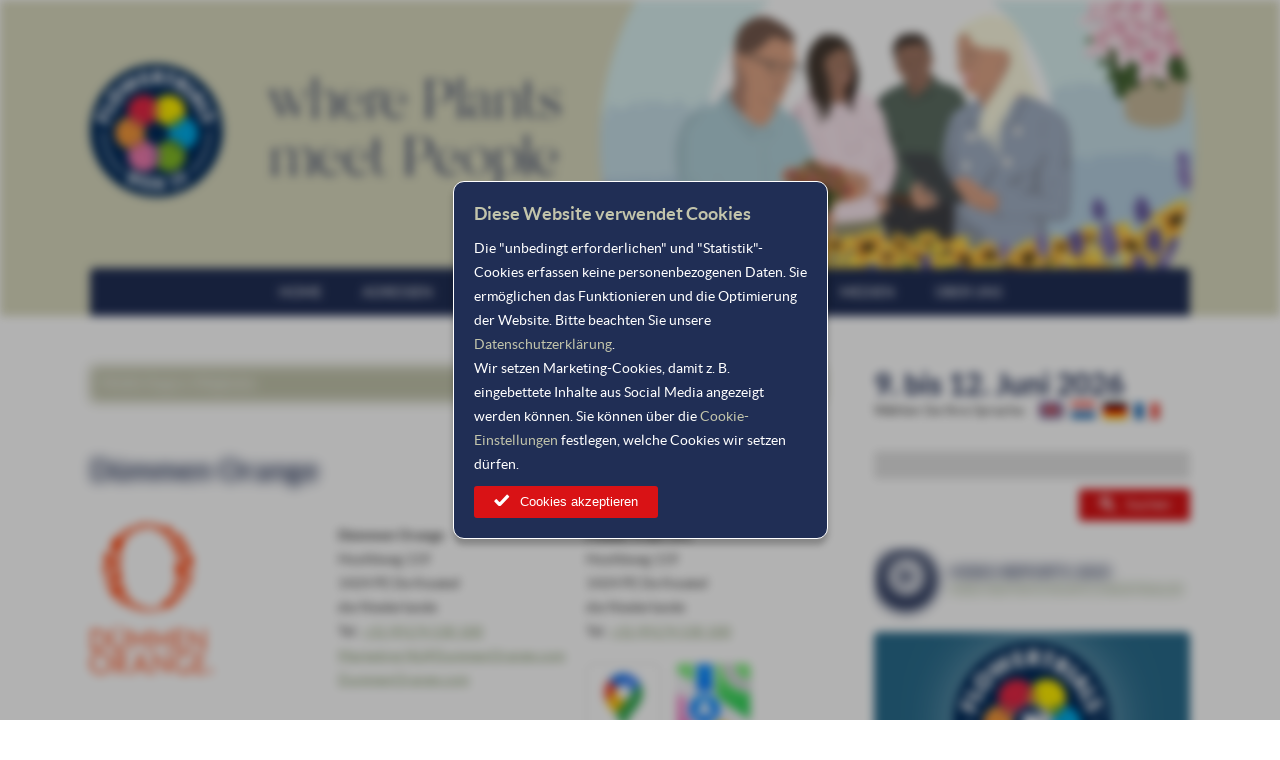

--- FILE ---
content_type: text/html; charset=utf-8
request_url: https://www.flowertrials.com/de/mitglieder/duemmen-orange-nl
body_size: 6805
content:
<!doctype html><html lang="nl"><head><!-- 0.12448 --><title>D&uuml;mmen Orange</title><meta charset="UTF-8" /><meta name="description" content="D&uuml;mmen Orange&reg; ist ein international f&uuml;hrendes Unternehmen, das sich auf die Z&uuml;chtung von Topf-und Beetpflanzen, Stauden, tropischen Pflanzen, Schnittblumen und Blumenzwiebeln spezialisiert hat." /><meta content="index,follow" name="robots" /><meta name="author" content="FlowerTrials: www.flowertrials.nl" /><meta name="copyright" content="Inforaction: www.inforaction.nl" /><meta name="viewport" content="width=device-width, user-scalable=no, initial-scale=1.0, maximum-scale=1.0, minimum-scale=1.0" /><link rel="alternate" hreflang="x-default" href="https://www.flowertrials.com/en/members/duemmen-orange-nl" /><link rel="alternate" hreflang="en" href="https://www.flowertrials.com/en/members/duemmen-orange-nl" /><link rel="alternate" hreflang="nl" href="https://www.flowertrials.com/nl/leden/duemmen-orange-nl" /><link rel="alternate" hreflang="de" href="https://www.flowertrials.com/de/mitglieder/duemmen-orange-nl" /><link rel="alternate" hreflang="fr" href="https://www.flowertrials.com/fr/membres/duemmen-orange-nl" /><meta property="og:site_name" content="FlowerTrials&reg; 2026" /><meta property="og:url" content="https://www.flowertrials.com/de/mitglieder/duemmen-orange-nl" /><meta property="og:type" content="website" /><meta property="og:title" content="D&uuml;mmen Orange" /><meta property="og:image" content="https://www.flowertrials.com/image/facebook_2025.jpg" /><meta property="og:description" content="D&uuml;mmen Orange&reg; ist ein international f&uuml;hrendes Unternehmen, das sich auf die Z&uuml;chtung von Topf-und Beetpflanzen, Stauden, tropischen Pflanzen, Schnittblumen und Blumenzwiebeln spezialisiert hat." /><base href="https://www.flowertrials.com" /><link type="text/css" rel="stylesheet" media="all" href="style/flower_trials_new_2025.css?2025-03-12"><link type="text/css" rel="stylesheet" media="all" href="style/ihavecookies_newest.css"><link type="text/css" rel="stylesheet" media="all" href="maps/maps.css?2018-03-21"><link type="text/css" rel="stylesheet" media="print" href="style/print_new.css?2022-03-08"><link rel="icon" type="image/png" href="favicon-196x196.png" sizes="196x196" /><link rel="icon" type="image/png" href="favicon-96x96.png" sizes="96x96" /><link rel="icon" type="image/png" href="favicon-32x32.png" sizes="32x32" /><link rel="icon" type="image/png" href="favicon-16x16.png" sizes="16x16" /><link rel="icon" type="image/png" href="favicon-128.png" sizes="128x128" /><link rel="apple-touch-icon-precomposed" sizes="57x57" href="apple-touch-icon-57x57.png" /><link rel="apple-touch-icon-precomposed" sizes="114x114" href="apple-touch-icon-114x114.png" /><link rel="apple-touch-icon-precomposed" sizes="72x72" href="apple-touch-icon-72x72.png" /><link rel="apple-touch-icon-precomposed" sizes="144x144" href="apple-touch-icon-144x144.png" /><link rel="apple-touch-icon-precomposed" sizes="60x60" href="apple-touch-icon-60x60.png" /><link rel="apple-touch-icon-precomposed" sizes="120x120" href="apple-touch-icon-120x120.png" /><link rel="apple-touch-icon-precomposed" sizes="76x76" href="apple-touch-icon-76x76.png" /><link rel="apple-touch-icon-precomposed" sizes="152x152" href="apple-touch-icon-152x152.png" /><meta name="application-name" content="FlowerTrials"/><meta name="msapplication-TileColor" content="#FFFFFF" /><meta name="msapplication-TileImage" content="mstile-144x144.png" /><meta name="msapplication-square70x70logo" content="mstile-70x70.png" /><meta name="msapplication-square150x150logo" content="mstile-150x150.png" /><meta name="msapplication-wide310x150logo" content="mstile-310x150.png" /><meta name="msapplication-square310x310logo" content="mstile-310x310.png" /><script src="javascript/jquery.js"></script><script type="text/javascript">var gdpr_cookies_trans = {"voorkeuren text":"Diese Cookies beziehen sich auf Ihre bevorzugten Seiteneinstellungen.","content":"<p>\r\n\tDie \"unbedingt erforderlichen\" und \"Statistik\"-Cookies erfassen keine personenbezogenen Daten. Sie erm&ouml;glichen das Funktionieren und die Optimierung der Website. Bitte beachten Sie unsere <a href=\"https://www.flowertrials.com/de/privacy-policy\">Datenschutzerkl&auml;rung</a>.</p>\r\n<p>\r\n\tWir setzen Marketing-Cookies, damit z. B. eingebettete Inhalte aus Social Media angezeigt werden k&ouml;nnen. Sie k&ouml;nnen &uuml;ber die <a id=\"gdpr-cookie-settings\">Cookie-Einstellungen</a> festlegen, welche Cookies wir setzen d&uuml;rfen.</p>\r\n","marketing":"Marketing","cookies selecteren":"W&auml;hlen Sie aus, welche Cookies Sie akzeptieren m&ouml;chten.","marketing text":"Diese Cookies beziehen sich auf Marketing, z. B. Social Media etc.","statistieken text":"Diese Cookies beziehen sich auf Seitenaufrufe, Browsertypen usw.","geblokkeerd functie":"Dieser Inhalt ist aufgrund Ihrer Einstellungen f&uuml;r \"Pr&auml;ferenzen\"-Cookies nicht verf&uuml;gbar.","title":"Diese Website verwendet Cookies","instellingen wijzigen":"Cookie-Einstellungen &auml;ndern","statistieken":"Statistik","cookies accepteren":"Cookies akzeptieren","cookies wijzigen":"M&ouml;chten Sie Ihre Cookie-Einstellungen &auml;ndern?","cookies instellen":"Cookies anpassen","voorkeuren":"Pr&auml;ferenzen","noodzakelijk":"Unbedingt erforderlich","noodzakelijk text":"Diese Cookies sind f&uuml;r das Funktionieren der Website unerl&auml;sslich.","geblokkeerd":"Dieser Inhalt ist aufgrund Ihrer Einstellungen f&uuml;r \"Marketing\"-Cookies nicht verf&uuml;gbar."};var privacy_policy_active = false;</script><script src="javascript/jquery.ihavecookies.init.js"></script><script src="javascript/jquery.ihavecookies_newest.js"></script><script src="javascript/jquery.validate.js"></script><script src="javascript/jquery.validate.nl.js"></script><script src="javascript/fancybox/jquery.fancybox-1.3.4.js"></script><script src="javascript/jquery.easing.1.3.js"></script><script src="javascript/jquery.fastclick.js"></script><script src="javascript/jquery.custom.js?2024-06-24"></script><link type="text/css" rel="stylesheet" href="style/fancybox/jquery.fancybox-1.3.4.css"><script type="text/javascript">var lang = 'de';var gdpr_allowed = {"preferences" : 0,"analytics" : 0,"marketing" : 0};$(function(){$('form.validate').validate();});</script><script async src="https://www.googletagmanager.com/gtag/js?id=G-8GB22XRQ65"></script><script>window.dataLayer = window.dataLayer || [];function gtag(){dataLayer.push(arguments);}gtag('consent', 'default', {'ad_storage': 'denied','ad_user_data': 'denied','ad_personalization': 'denied','analytics_storage': 'denied','personalization_storage': 'denied','functionality_storage': 'granted','security_storage': 'granted'});gtag('js', new Date());gtag('config', 'G-8GB22XRQ65');gtag('config', 'AW-11164433176');</script><script type="text/javascript" src="https://www.google.com/recaptcha/api.js?hl=de"></script></head><body id="body"><header class="head"><div class="wrapper clearfix"><a href="#" class="navigation-trigger" data-navigation-active="false"><img src="image/icon_menu.svg" alt="Menu"></a><figure class="left logo"><a href="https://www.flowertrials.com/de"><img src="image/logo_flowertrials_week24.svg" alt="FlowerTrials Week 24"></a></figure><figure class="social"><div class="icon rounded"><a class="socicon-facebook" href="https://www.facebook.com/flowertrials.event" rel="nofollow" target="_blank" title="Facebook"></a></div><div class="icon rounded"><a class="socicon-twitter" href="https://x.com/flowertrials" rel="nofollow" target="_blank" title="X"></a></div><div class="icon rounded"><a class="socicon-instagram" href="https://www.instagram.com/flowertrials" rel="nofollow" target="_blank" title="Instagram"></a></div></figure><nav class="left"><ul><li><a href="https://www.flowertrials.com/de/home" target="_self" class="inactive">Home</a></li><li><a href="https://www.flowertrials.com/de/adressen" target="_self" class="inactive">Adressen</a></li><li><a href="https://www.flowertrials.com/de/routenplaner" target="_self" class="inactive">Routenplaner</a></li><li><a href="https://www.flowertrials.com/de/newsletter" target="_self" class="inactive">Newsletter</a></li><li><a href="https://www.flowertrials.com/de/presse" target="_self" class="inactive">Presse</a></li><li><a href="#" style="cursor: default;" class="inactive nocontent" onclick="return false;">Medien</a><ul><li><a href="https://www.flowertrials.com/de/video" target="_self" class="inactive">FlowerTrials&reg; Video Reports</a></li><li><a href="https://www.flowertrials.com/de/highlight-videos" target="_self" class="inactive">Product Highlight videos</a></li><li><a href="https://www.flowertrials.com/de/videos" target="_self" class="inactive">Firmenvideos</a></li><li><a href="https://www.flowertrials.com/de/bilder" target="_self" class="inactive">Bilder</a></li></ul></li><li><a href="#" style="cursor: default;" class="inactive nocontent" onclick="return false;">&Uuml;ber uns</a><ul><li><a href="https://www.flowertrials.com/de/ueber-flowertrials-das-topf-und-beetpflanzen-event" target="_self" class="inactive">&Uuml;ber uns</a></li><li><a href="https://www.flowertrials.com/de/kontakt" target="_self" class="inactive">Kontakt</a></li><li><a href="https://www.flowertrials.com/de/privacy-policy" target="_self" class="inactive">Datenschutzerkl&auml;rung</a></li><li><a class="inactive gdpr-cookie-settings">Cookie-Einstellungen</a></li></ul></li></ul></nav></div><div class="streamer" id="streamer7"><div class="bg"></div><div class="payoff"><h3>Where plants meet people</h3></div></div><div class="streamer" id="streamer2"><div class="bg"></div><div class="payoff"><h3>Where plants meet people</h3></div></div><div class="streamer" id="streamer3"><div class="bg"></div><div class="payoff"><h3 class="white">Where plants meet people</h3></div></div></header><main class="content"><div class="wrapper clearfix"><div class="col-3-2 left"><header class="top"><form class="search" action="https://www.flowertrials.com/de/search" method="get"><div class="text"><input type="text" name="q" value="" /></div><div class="submit"><button type="submit">Suchen</button></div><div class="clear"></div></form><h3 class="regio"><div class="title">Middle Region Mitglieder<!-- 2026--></div><div class="nav"><a href="https://www.flowertrials.com/de/mitglieder/decock-plants" class="button-prev button" title="Zur&uuml;ck">Zur&uuml;ck</a><a href="https://www.flowertrials.com/de/mitglieder/elsner-pac-vertriebsgesellschaft" class="button-next button" title="Weiter">Weiter</a></div><div class="clear"></div></h3><h1>D&uuml;mmen Orange<span></span></h1><div class="sideheader lower"><h2>9. bis 12. Juni 2026</h2><ul><li class="select">W&auml;hlen Sie Ihre Sprache:</li><li><a class="flag-en" href="https://www.flowertrials.com/en/members/duemmen-orange-nl" title="English">&nbsp;</a></li><li><a class="flag-nl" href="https://www.flowertrials.com/nl/leden/duemmen-orange-nl" title="Nederlands">&nbsp;</a></li><li><a class="flag-de" href="https://www.flowertrials.com/de/mitglieder/duemmen-orange-nl" title="Deutsch">&nbsp;</a></li><li><a class="flag-fr" href="https://www.flowertrials.com/fr/membres/duemmen-orange-nl" title="Français">&nbsp;</a></li></ul></div></header><article class="info-detail address clearfix"><div class="left col-4-1 info-detail-logo"><figure class="col-4-1"><img src="images/member_logo_00000013_medium.png" alt="D&uuml;mmen Orange"/></figure></div><div class="left col-4-1"><address><b>D&uuml;mmen Orange</b><br />Hoofdweg 119 <br />1424 PE De Kwakel<br />die Niederlande<br />Tel. <a href="tel:+31174530100">+31 (0)174 530 100</a><br /><a href="mailto:Marketing.NL@DummenOrange.com">Marketing.NL@DummenOrange.com</a><br /><a href="http://DummenOrange.com" target="_blank" style="display: inline-block;">DummenOrange.com</a><br /></address></div><div class="left col-4-1"><b>FlowerTrials Ort:</b><br />Hoofdweg 119 <br />1424 PE De Kwakel<br />die Niederlande<br />Tel. <a href="tel:+31174530100">+31 (0)174 530 100</a><br /><div class="icons-gm"><a class="icon-gm" href="https://www.google.com/maps/place/Hoofdweg+119,+1424+PE+De+Kwakel,+Netherlands" target="_blank" title="Google Maps location"><img src="image/google-maps.png" alt="Google Maps location" /></a><a class="icon-gm" href="http://maps.apple.com/place?address=Hoofdweg+119,+1424+PE+De+Kwakel,+Netherlands" target="_blank" title="Apple Maps location"><img src="image/apple-maps.png" alt="Apple Maps location" /></a></div><br />GPS: 52.2277377, 4.7471376<br /></div></article><hr><div class="description"><h1>&Uuml;ber uns<span>D&uuml;mmen Orange</span></h1><b>Vereint die Welt durch die Sprache der Blumen.</b><br />D&uuml;mmen Orange&reg; ist ein international f&uuml;hrendes Unternehmen, das sich auf die Z&uuml;chtung von Topf-und Beetpflanzen, Stauden, tropischen Pflanzen, Schnittblumen und Blumenzwiebeln spezialisiert hat. Mit der Erfahrung aus mehr als einem Jahrhundert, bieten wir Ihnen die gr&ouml;&szlig;te Auswahl an erstklassigen Blumen und Pflanzen.<br /><br />An unserem Standort in De Kwakel in den Niederlanden k&ouml;nnen Sie mehr &uuml;ber unsere Produktneuheiten, sowie &uuml;ber unsere Umsetzung von Trends und neuen Retail Konzepten, erfahren.</div><hr><article class="video"><h1>Highlights video<!-- 2025--><span>D&uuml;mmen Orange</span></h1><div class="iframe gdpr-blocked"></div></article><hr /><article class="video"><h1>Firmenvideo<!-- 2022--><span>D&uuml;mmen Orange</span></h1><div class="iframe gdpr-blocked"></div></article><hr /><article class="info-detail clearfix"><a name="highlight1"></a><div class="left col-4-1"><figure class="col-4-1 product"><a href="images/member_innovation_00000013_1_large.jpg" target="_blank" class="fancybox"><img src="images/member_innovation_00000013_1_medium.jpg" alt="Careless Cali" /></a></figure><b>Careless Cali</b><br />Careless Calis sind witterungsbest&auml;ndige Calibrachoa, die auch bei kalten Temperaturen im Freien gedeihen, so dass Produzenten sie ab Kalenderwoche 13 topfen und ab Kalenderwoche 20 ausliefern k&ouml;nnen. Diese Produktionsmethode erh&ouml;ht das Volumen der Beetpflanzen, minimiert die Notwendigkeit von Pflanzenschutzma&szlig;nahmen und erm&ouml;glicht eine &Uuml;berkopfbew&auml;sserung ohne Qualit&auml;tsverlust. Der Einzelhandel profitiert von Pflanzen mit einem st&auml;rkeren Wurzelsystem, einer verbesserten Blattqualit&auml;t und einer verbesserten Ausf&auml;rbung aufgrund der nat&uuml;rlichen UV-Bestrahlung. Diese Eigenschaften machen Careless Calis zu einer kosteneffizienten, zuverl&auml;ssigen L&ouml;sung f&uuml;r G&auml;rtner, Einzelh&auml;ndler und Verbraucher.<br /><br />Entdecken Sie diese und alle unsere anderen Highlights w&auml;hrend der Flower Trials!<a href="http://DummenOrange.com" target="_blank" class="button button-orange readmore">DummenOrange.com</a></div><a name="highlight2"></a><div class="left col-4-1"><figure class="col-4-1 product"><a href="images/member_innovation_00000013_2_large.jpg" target="_blank" class="fancybox"><img src="images/member_innovation_00000013_2_medium.jpg" alt="Lantana Havana series" /></a></figure><b>Lantana Havana series</b><br />Havanna ist die beliebte Lantana-Serie von D&uuml;mmen Orange. Diese Sonnenliebhaber mit ihrer kr&auml;ftigen Verzweigung haben gro&szlig;e farbenfrohe Bl&uuml;tendolden, die einen sch&ouml;nen Kontrast zum dunklen gl&auml;nzenden Laub bilden. Die Pflanzen wachsen kompakt und gleichm&auml;&szlig;ig. Es gibt sie in vielen leuchtenden Farben, von Wei&szlig; und Gelb bis Orange, Rosa und Rot - immer mit verspielten Farbt&ouml;nen. Ihr lieblicher Duft lockt Bienen und Schmetterlinge an und macht sie zu einer guten Wahl f&uuml;r einen sonnigen Garten oder Balkon.<a href="http://DummenOrange.com" target="_blank" class="button button-orange readmore">DummenOrange.com</a></div><a name="highlight3"></a><div class="left col-4-1"><figure class="col-4-1 product"><a href="images/member_innovation_00000013_3_large.jpg" target="_blank" class="fancybox"><img src="images/member_innovation_00000013_3_medium.jpg" alt="Pot Carnation Spring Festival" /></a></figure><b>Pot Carnation Spring Festival</b><br />Eine fr&uuml;he Bl&uuml;te, die gro&szlig;e Auswahl an ein- und zweifarbigen Sorten und elegante Bl&uuml;tenmuster machen unsere Spring Festival Kollektion zum Hingucker. Die Sorten sind perfekt aufeinander abgestimmt und bieten perfekte Bedingungen f&uuml;r einen fr&uuml;hen und erfolgreichen Saisonstart. Als zus&auml;tzliches Plus k&ouml;nnen sie das ganze Jahr &uuml;ber angebaut werden. Mit ihrem kompakten Wuchs und ihren leuchtenden Farben vereinfachen diese Topfnelken die Handhabung und maximieren die Attraktivit&auml;t der Verkaufsfl&auml;che, was sie zu einer idealen Wahl f&uuml;r Einzelh&auml;ndler und Endverbraucher gleicherma&szlig;en macht. Ihre robuste Beschaffenheit und gleichbleibende Qualit&auml;t erm&ouml;glichen einen m&uuml;helosen Anbau und sorgen f&uuml;r hohe Ertr&auml;ge und eine zuverl&auml;ssige Leistung in jedem Umfeld.<a href="http://DummenOrange.com" target="_blank" class="button button-orange readmore">DummenOrange.com</a></div></article><hr /><div class="top10"><h1>Top 10 Produkte<span>D&uuml;mmen Orange</span></h1><div class="left col-50"><ol start="1"><li>Careless Cali</li><li>Lantana Havana</li><li>Pot Carnation Spring Festival</li><li>Coleus Freaky Leaves</li><li>Begonia I&acute;Conia</li></ol></div><div class="left col-50"><ol start="6"><li>Dahlia Summer Bees</li><li>Kalanchoe Specialties</li><li>Lavandula LaDiva</li><li>Chrysanthemum GemPop </li><li>Scaevola Cappello</li></ol></div></div><br /><hr /><article class="info-overview clearfix"><div class="info-item gallery gallery-member"><div class="col-1-1"><header><h1>Bilder<span>D&uuml;mmen Orange</span></h1></header><figure class="col-6-1"><a href="images/member_impression_00004179_medium.jpg" title="D&uuml;mmen Orange" class="fancybox" rel="gallery"><img src="images/member_impression_00004179_small.jpg" alt="D&uuml;mmen Orange" /></a></figure><figure class="col-6-1"><a href="images/member_impression_00003962_large.jpg" title="D&uuml;mmen Orange" class="fancybox" rel="gallery"><img src="images/member_impression_00003962_small.jpg" alt="D&uuml;mmen Orange" /></a></figure><figure class="col-6-1"><a href="images/member_impression_00003965_large.jpg" title="D&uuml;mmen Orange" class="fancybox" rel="gallery"><img src="images/member_impression_00003965_small.jpg" alt="D&uuml;mmen Orange" /></a></figure><figure class="col-6-1"><a href="images/member_impression_00003963_large.jpg" title="D&uuml;mmen Orange" class="fancybox" rel="gallery"><img src="images/member_impression_00003963_small.jpg" alt="D&uuml;mmen Orange" /></a></figure><figure class="col-6-1"><a href="images/member_impression_00004181_medium.jpg" title="D&uuml;mmen Orange" class="fancybox" rel="gallery"><img src="images/member_impression_00004181_small.jpg" alt="D&uuml;mmen Orange" /></a></figure><figure class="col-6-1"><a href="images/member_impression_00004180_medium.jpg" title="D&uuml;mmen Orange" class="fancybox" rel="gallery"><img src="images/member_impression_00004180_small.jpg" alt="D&uuml;mmen Orange" /></a></figure><figure class="col-6-1"><a href="images/member_impression_00004182_medium.jpg" title="D&uuml;mmen Orange" class="fancybox" rel="gallery"><img src="images/member_impression_00004182_small.jpg" alt="D&uuml;mmen Orange" /></a></figure><figure class="col-6-1"><a href="images/member_impression_00004183_medium.jpg" title="D&uuml;mmen Orange" class="fancybox" rel="gallery"><img src="images/member_impression_00004183_small.jpg" alt="D&uuml;mmen Orange" /></a></figure></div></div></article><hr /><article class="links clearfix" style="margin-top: -26px; margin-bottom: -10px;"><h1>Downloads &amp; Weblinks<span>D&uuml;mmen Orange</span></h1><div class="left col-50"><b>Webseite</b><br /><ul><li><a href="http://DummenOrange.com" target="_blank">DummenOrange.com</a></li></ul><br /></div><div class="left col-50"><b>Highlights</b><br /><ul><li><a href="http://DummenOrange.com" target="_blank">Careless Cali</a></li><li><a href="http://DummenOrange.com" target="_blank">Lantana Havana series</a></li><li><a href="http://DummenOrange.com" target="_blank">Pot Carnation Spring Festival</a></li></ul><br /></div></article><hr /></div><aside class="col-3-1 right"><div class="sidelanguage"><h2>9. bis 12. Juni 2026</h2><ul><li class="select">W&auml;hlen Sie Ihre Sprache:</li><li><a class="flag-en" href="https://www.flowertrials.com/en/members/duemmen-orange-nl" title="English">&nbsp;</a></li><li><a class="flag-nl" href="https://www.flowertrials.com/nl/leden/duemmen-orange-nl" title="Nederlands">&nbsp;</a></li><li><a class="flag-de" href="https://www.flowertrials.com/de/mitglieder/duemmen-orange-nl" title="Deutsch">&nbsp;</a></li><li><a class="flag-fr" href="https://www.flowertrials.com/fr/membres/duemmen-orange-nl" title="Français">&nbsp;</a></li></ul></div><form class="search" action="https://www.flowertrials.com/de/search" method="get"><div class="text"><input type="text" name="q" value="" /></div><div class="submit"><button type="submit">Suchen</button></div><div class="clear"></div></form><div class="sidearticle"><header class="clearfix"><span class="icon rounded left">9</span><h2>Video Reports 2025<span>Video Reports from FlowerTrials&reg;</span></h2></header><p><a href="de/video"><img alt="Watch FlowerTrials® Video Reports" src="https://www.flowertrials.com/content/flowertrials-daily-video-reports.png" style="width: 100%;" /></a></p><p><a class="button button-orange readmore" href="de/video">Watch FlowerTrials&reg; Video Reports</a></p></div><div class="sidearticle"><header class="clearfix"><span class="icon rounded left">S</span><h2>Highlights 2025<span>FlowerTrials&reg; 2025</span></h2></header><p>Alle FlowerTrials&reg;&nbsp;2025 Highlights in einer praktischen &Uuml;bersicht.</p><p><a class="button button-orange readmore" href="de/flowertrials-highlights">Highlights 2025</a></p></div><div class="sidearticle"><header class="clearfix"><span class="icon rounded left">t</span><h2>&Ouml;ffnungszeiten<span>FlowerTrials&reg; | 9. bis 12. Juni 2026</span></h2></header><h3>Dienstag, Mittwoch und Donnerstag</h3><p>08:00 - 18:00 Uhr</p><p>&nbsp;</p><h3>Freitag</h3><p>08:00 -&nbsp;15:00 Uhr</p></div><div class="sidearticle"><header class="clearfix"><span class="icon rounded left">@</span><h2>Adressen<span>FlowerTrials&reg; | 9. bis 12. Juni 2026</span></h2></header><p>Alle Orte in einer &uuml;bersichtlichen Liste.</p><p><a class="button button-orange readmore" href="de/adressen">Adressliste</a></p></div><div class="sidearticle"><header class="clearfix"><span class="icon rounded left">G</span><h2>Routenplaner<span>FlowerTrials&reg; | 9. bis 12. Juni 2026</span></h2></header><p>Berechnen Sie Ihre optimale Route und navigieren Sie zwischen FlowerTrials&reg; Orten die Sie besuchen m&ouml;chten.</p><p><a class="button button-orange readmore" href="de/routenplaner">Routenplaner</a></p></div><div class="sidearticle"><header class="clearfix"><span class="icon rounded left">H</span><h2>Hotels<span>Finden Sie ein Hotel in der N&auml;he</span></h2></header><p><a class="button button-orange readmore" href="de/hotels">Hotelübersicht ansehen</a></p></div><div class="sidearticle"><header class="clearfix"><span class="icon rounded left">M</span><h2>Newsletter<span>Registrieren Sie sich hier</span></h2></header><p><font color="#545454" face="arial, sans-serif" size="2"><span style="line-height: 18.2000007629395px;">Mit unserem Newsletter bleiben Sie immer auf dem neusten Stand!&nbsp;</span></font></p><form id="mailinglist_form" name="mailinglist_form" class="form" action="https://www.flowertrials.com/de/mitglieder/duemmen-orange-nl" method="post"><input type="hidden" name="lang" value="de" /><input type="hidden" name="token" value="mitglieder" /><input type="hidden" name="member" value="duemmen-orange-nl" /><input type="hidden" name="mailinglist_submitted" value="true" /><div class="form"><div class="left inner"><div class="row"><div class="key"><label for="m_company">Firmenname:</label></div><div class="value"><input type="text" id="m_company" name="m_company" value="" maxlength="64" alt="Firmenname" /></div></div><div class="row"><div class="key"><label for="gender" class="required">Anrede:</label></div><div class="value"><input type="radio" id="m_gender_m" name="m_gender" value="m" checked="checked"/> <label for="m_gender_m">Herr</label><input type="radio" id="m_gender_f" name="m_gender" value="f" /> <label for="m_gender_f">Frau</label></div></div><div class="row"><div class="key"><label for="m_firstName" class="required">Vorname:</label></div><div class="value"><input type="text" id="m_firstName" name="m_firstName" value="" alt="Vorname" maxlength="64" /></div></div><div class="row"><div class="key"><label for="m_middleName">Namenszusatz:</label></div><div class="value"><input type="text" id="m_middleName" name="m_middleName" value="" alt="Namenszusatz" maxlength="32" /></div></div><div class="row"><div class="key"><label for="m_lastName" class="required">Nachname:</label></div><div class="value"><input type="text" id="m_lastName" name="m_lastName" value="" alt="Nachname" maxlength="64" /></div></div><div class="row"><div class="key"><label for="m_email" class="required">E-Mail-Adresse:</label></div><div class="value"><input type="email" id="m_email" name="m_email" value="" alt="E-Mail-Adresse" maxlength="255" /></div></div><div class="row" style="position: relative;"><label for="m_press" style="display: block; width: 100%; padding-left: 25px;">Pressemitteilungen f&uuml;r Journalisten erhalten</label><input type="checkbox" id="m_press" name="m_press" value="1" alt="Pressemitteilungen f&uuml;r Journalisten erhalten" style="position: absolute; top: 4px; left: 0px; z-index: 2;" /></div><div class="row"><div id="recaptcha" class="g-recaptcha" data-sitekey="6LepgRwUAAAAABaO6U0UU_uEWPOXQXni1myVK02z"></div></div></div></div><div class="clearfix">&nbsp;</div><div class="note"><span class="note"><span class="required">*</span> Pflichtfelder</span></div><div class="row"><button type="submit"><!-- class="g-recaptcha" data-sitekey="6LepgRwUAAAAABaO6U0UU_uEWPOXQXni1myVK02z" data-callback="submit_mailinglist"-->Senden</button></div></form></div></aside></div></main><footer><div class="wrapper clearfix"><section class="col-3-2 left"><h4 class="information">&copy; FlowerTrials&reg; 2026</h4><figure class="social"><div class="icon rounded"><a class="socicon-facebook" href="https://www.facebook.com/flowertrials.event" rel="nofollow" target="_blank" title="Facebook"></a></div><div class="icon rounded"><a class="socicon-twitter" href="https://twitter.com/flowertrials" rel="nofollow" target="_blank" title="Twitter"></a></div><div class="icon rounded"><a class="socicon-instagram" href="https://www.instagram.com/flowertrials" rel="nofollow" target="_blank" title="Instagram"></a></div></figure></section><section class="col-3-1 left side"><h4 class="address"><a class="email">YjR3IjN3YTM2UkN5cTQ2EzN0YTO2YkNFRDM2YjNDZjR3cjN1cjM3QzNyYTO2EjNDdzMyUkNFZzQ</a></h4><!--<h4 class="address"><img src="image/contact.png" style="vertical-align: text-bottom;" alt="FlowerTrials"></h4>--><!--<div class="logo3d"><img src="image/logo_3d.svg" alt="FlowerTrials"></div>--></section></div></footer><a id="menu_top" title="zur&uuml;ck nach oben"><div></div></a></body></html>

--- FILE ---
content_type: text/html; charset=utf-8
request_url: https://www.google.com/recaptcha/api2/anchor?ar=1&k=6LepgRwUAAAAABaO6U0UU_uEWPOXQXni1myVK02z&co=aHR0cHM6Ly93d3cuZmxvd2VydHJpYWxzLmNvbTo0NDM.&hl=de&v=N67nZn4AqZkNcbeMu4prBgzg&size=normal&anchor-ms=20000&execute-ms=30000&cb=ffad29fdgdj8
body_size: 50435
content:
<!DOCTYPE HTML><html dir="ltr" lang="de"><head><meta http-equiv="Content-Type" content="text/html; charset=UTF-8">
<meta http-equiv="X-UA-Compatible" content="IE=edge">
<title>reCAPTCHA</title>
<style type="text/css">
/* cyrillic-ext */
@font-face {
  font-family: 'Roboto';
  font-style: normal;
  font-weight: 400;
  font-stretch: 100%;
  src: url(//fonts.gstatic.com/s/roboto/v48/KFO7CnqEu92Fr1ME7kSn66aGLdTylUAMa3GUBHMdazTgWw.woff2) format('woff2');
  unicode-range: U+0460-052F, U+1C80-1C8A, U+20B4, U+2DE0-2DFF, U+A640-A69F, U+FE2E-FE2F;
}
/* cyrillic */
@font-face {
  font-family: 'Roboto';
  font-style: normal;
  font-weight: 400;
  font-stretch: 100%;
  src: url(//fonts.gstatic.com/s/roboto/v48/KFO7CnqEu92Fr1ME7kSn66aGLdTylUAMa3iUBHMdazTgWw.woff2) format('woff2');
  unicode-range: U+0301, U+0400-045F, U+0490-0491, U+04B0-04B1, U+2116;
}
/* greek-ext */
@font-face {
  font-family: 'Roboto';
  font-style: normal;
  font-weight: 400;
  font-stretch: 100%;
  src: url(//fonts.gstatic.com/s/roboto/v48/KFO7CnqEu92Fr1ME7kSn66aGLdTylUAMa3CUBHMdazTgWw.woff2) format('woff2');
  unicode-range: U+1F00-1FFF;
}
/* greek */
@font-face {
  font-family: 'Roboto';
  font-style: normal;
  font-weight: 400;
  font-stretch: 100%;
  src: url(//fonts.gstatic.com/s/roboto/v48/KFO7CnqEu92Fr1ME7kSn66aGLdTylUAMa3-UBHMdazTgWw.woff2) format('woff2');
  unicode-range: U+0370-0377, U+037A-037F, U+0384-038A, U+038C, U+038E-03A1, U+03A3-03FF;
}
/* math */
@font-face {
  font-family: 'Roboto';
  font-style: normal;
  font-weight: 400;
  font-stretch: 100%;
  src: url(//fonts.gstatic.com/s/roboto/v48/KFO7CnqEu92Fr1ME7kSn66aGLdTylUAMawCUBHMdazTgWw.woff2) format('woff2');
  unicode-range: U+0302-0303, U+0305, U+0307-0308, U+0310, U+0312, U+0315, U+031A, U+0326-0327, U+032C, U+032F-0330, U+0332-0333, U+0338, U+033A, U+0346, U+034D, U+0391-03A1, U+03A3-03A9, U+03B1-03C9, U+03D1, U+03D5-03D6, U+03F0-03F1, U+03F4-03F5, U+2016-2017, U+2034-2038, U+203C, U+2040, U+2043, U+2047, U+2050, U+2057, U+205F, U+2070-2071, U+2074-208E, U+2090-209C, U+20D0-20DC, U+20E1, U+20E5-20EF, U+2100-2112, U+2114-2115, U+2117-2121, U+2123-214F, U+2190, U+2192, U+2194-21AE, U+21B0-21E5, U+21F1-21F2, U+21F4-2211, U+2213-2214, U+2216-22FF, U+2308-230B, U+2310, U+2319, U+231C-2321, U+2336-237A, U+237C, U+2395, U+239B-23B7, U+23D0, U+23DC-23E1, U+2474-2475, U+25AF, U+25B3, U+25B7, U+25BD, U+25C1, U+25CA, U+25CC, U+25FB, U+266D-266F, U+27C0-27FF, U+2900-2AFF, U+2B0E-2B11, U+2B30-2B4C, U+2BFE, U+3030, U+FF5B, U+FF5D, U+1D400-1D7FF, U+1EE00-1EEFF;
}
/* symbols */
@font-face {
  font-family: 'Roboto';
  font-style: normal;
  font-weight: 400;
  font-stretch: 100%;
  src: url(//fonts.gstatic.com/s/roboto/v48/KFO7CnqEu92Fr1ME7kSn66aGLdTylUAMaxKUBHMdazTgWw.woff2) format('woff2');
  unicode-range: U+0001-000C, U+000E-001F, U+007F-009F, U+20DD-20E0, U+20E2-20E4, U+2150-218F, U+2190, U+2192, U+2194-2199, U+21AF, U+21E6-21F0, U+21F3, U+2218-2219, U+2299, U+22C4-22C6, U+2300-243F, U+2440-244A, U+2460-24FF, U+25A0-27BF, U+2800-28FF, U+2921-2922, U+2981, U+29BF, U+29EB, U+2B00-2BFF, U+4DC0-4DFF, U+FFF9-FFFB, U+10140-1018E, U+10190-1019C, U+101A0, U+101D0-101FD, U+102E0-102FB, U+10E60-10E7E, U+1D2C0-1D2D3, U+1D2E0-1D37F, U+1F000-1F0FF, U+1F100-1F1AD, U+1F1E6-1F1FF, U+1F30D-1F30F, U+1F315, U+1F31C, U+1F31E, U+1F320-1F32C, U+1F336, U+1F378, U+1F37D, U+1F382, U+1F393-1F39F, U+1F3A7-1F3A8, U+1F3AC-1F3AF, U+1F3C2, U+1F3C4-1F3C6, U+1F3CA-1F3CE, U+1F3D4-1F3E0, U+1F3ED, U+1F3F1-1F3F3, U+1F3F5-1F3F7, U+1F408, U+1F415, U+1F41F, U+1F426, U+1F43F, U+1F441-1F442, U+1F444, U+1F446-1F449, U+1F44C-1F44E, U+1F453, U+1F46A, U+1F47D, U+1F4A3, U+1F4B0, U+1F4B3, U+1F4B9, U+1F4BB, U+1F4BF, U+1F4C8-1F4CB, U+1F4D6, U+1F4DA, U+1F4DF, U+1F4E3-1F4E6, U+1F4EA-1F4ED, U+1F4F7, U+1F4F9-1F4FB, U+1F4FD-1F4FE, U+1F503, U+1F507-1F50B, U+1F50D, U+1F512-1F513, U+1F53E-1F54A, U+1F54F-1F5FA, U+1F610, U+1F650-1F67F, U+1F687, U+1F68D, U+1F691, U+1F694, U+1F698, U+1F6AD, U+1F6B2, U+1F6B9-1F6BA, U+1F6BC, U+1F6C6-1F6CF, U+1F6D3-1F6D7, U+1F6E0-1F6EA, U+1F6F0-1F6F3, U+1F6F7-1F6FC, U+1F700-1F7FF, U+1F800-1F80B, U+1F810-1F847, U+1F850-1F859, U+1F860-1F887, U+1F890-1F8AD, U+1F8B0-1F8BB, U+1F8C0-1F8C1, U+1F900-1F90B, U+1F93B, U+1F946, U+1F984, U+1F996, U+1F9E9, U+1FA00-1FA6F, U+1FA70-1FA7C, U+1FA80-1FA89, U+1FA8F-1FAC6, U+1FACE-1FADC, U+1FADF-1FAE9, U+1FAF0-1FAF8, U+1FB00-1FBFF;
}
/* vietnamese */
@font-face {
  font-family: 'Roboto';
  font-style: normal;
  font-weight: 400;
  font-stretch: 100%;
  src: url(//fonts.gstatic.com/s/roboto/v48/KFO7CnqEu92Fr1ME7kSn66aGLdTylUAMa3OUBHMdazTgWw.woff2) format('woff2');
  unicode-range: U+0102-0103, U+0110-0111, U+0128-0129, U+0168-0169, U+01A0-01A1, U+01AF-01B0, U+0300-0301, U+0303-0304, U+0308-0309, U+0323, U+0329, U+1EA0-1EF9, U+20AB;
}
/* latin-ext */
@font-face {
  font-family: 'Roboto';
  font-style: normal;
  font-weight: 400;
  font-stretch: 100%;
  src: url(//fonts.gstatic.com/s/roboto/v48/KFO7CnqEu92Fr1ME7kSn66aGLdTylUAMa3KUBHMdazTgWw.woff2) format('woff2');
  unicode-range: U+0100-02BA, U+02BD-02C5, U+02C7-02CC, U+02CE-02D7, U+02DD-02FF, U+0304, U+0308, U+0329, U+1D00-1DBF, U+1E00-1E9F, U+1EF2-1EFF, U+2020, U+20A0-20AB, U+20AD-20C0, U+2113, U+2C60-2C7F, U+A720-A7FF;
}
/* latin */
@font-face {
  font-family: 'Roboto';
  font-style: normal;
  font-weight: 400;
  font-stretch: 100%;
  src: url(//fonts.gstatic.com/s/roboto/v48/KFO7CnqEu92Fr1ME7kSn66aGLdTylUAMa3yUBHMdazQ.woff2) format('woff2');
  unicode-range: U+0000-00FF, U+0131, U+0152-0153, U+02BB-02BC, U+02C6, U+02DA, U+02DC, U+0304, U+0308, U+0329, U+2000-206F, U+20AC, U+2122, U+2191, U+2193, U+2212, U+2215, U+FEFF, U+FFFD;
}
/* cyrillic-ext */
@font-face {
  font-family: 'Roboto';
  font-style: normal;
  font-weight: 500;
  font-stretch: 100%;
  src: url(//fonts.gstatic.com/s/roboto/v48/KFO7CnqEu92Fr1ME7kSn66aGLdTylUAMa3GUBHMdazTgWw.woff2) format('woff2');
  unicode-range: U+0460-052F, U+1C80-1C8A, U+20B4, U+2DE0-2DFF, U+A640-A69F, U+FE2E-FE2F;
}
/* cyrillic */
@font-face {
  font-family: 'Roboto';
  font-style: normal;
  font-weight: 500;
  font-stretch: 100%;
  src: url(//fonts.gstatic.com/s/roboto/v48/KFO7CnqEu92Fr1ME7kSn66aGLdTylUAMa3iUBHMdazTgWw.woff2) format('woff2');
  unicode-range: U+0301, U+0400-045F, U+0490-0491, U+04B0-04B1, U+2116;
}
/* greek-ext */
@font-face {
  font-family: 'Roboto';
  font-style: normal;
  font-weight: 500;
  font-stretch: 100%;
  src: url(//fonts.gstatic.com/s/roboto/v48/KFO7CnqEu92Fr1ME7kSn66aGLdTylUAMa3CUBHMdazTgWw.woff2) format('woff2');
  unicode-range: U+1F00-1FFF;
}
/* greek */
@font-face {
  font-family: 'Roboto';
  font-style: normal;
  font-weight: 500;
  font-stretch: 100%;
  src: url(//fonts.gstatic.com/s/roboto/v48/KFO7CnqEu92Fr1ME7kSn66aGLdTylUAMa3-UBHMdazTgWw.woff2) format('woff2');
  unicode-range: U+0370-0377, U+037A-037F, U+0384-038A, U+038C, U+038E-03A1, U+03A3-03FF;
}
/* math */
@font-face {
  font-family: 'Roboto';
  font-style: normal;
  font-weight: 500;
  font-stretch: 100%;
  src: url(//fonts.gstatic.com/s/roboto/v48/KFO7CnqEu92Fr1ME7kSn66aGLdTylUAMawCUBHMdazTgWw.woff2) format('woff2');
  unicode-range: U+0302-0303, U+0305, U+0307-0308, U+0310, U+0312, U+0315, U+031A, U+0326-0327, U+032C, U+032F-0330, U+0332-0333, U+0338, U+033A, U+0346, U+034D, U+0391-03A1, U+03A3-03A9, U+03B1-03C9, U+03D1, U+03D5-03D6, U+03F0-03F1, U+03F4-03F5, U+2016-2017, U+2034-2038, U+203C, U+2040, U+2043, U+2047, U+2050, U+2057, U+205F, U+2070-2071, U+2074-208E, U+2090-209C, U+20D0-20DC, U+20E1, U+20E5-20EF, U+2100-2112, U+2114-2115, U+2117-2121, U+2123-214F, U+2190, U+2192, U+2194-21AE, U+21B0-21E5, U+21F1-21F2, U+21F4-2211, U+2213-2214, U+2216-22FF, U+2308-230B, U+2310, U+2319, U+231C-2321, U+2336-237A, U+237C, U+2395, U+239B-23B7, U+23D0, U+23DC-23E1, U+2474-2475, U+25AF, U+25B3, U+25B7, U+25BD, U+25C1, U+25CA, U+25CC, U+25FB, U+266D-266F, U+27C0-27FF, U+2900-2AFF, U+2B0E-2B11, U+2B30-2B4C, U+2BFE, U+3030, U+FF5B, U+FF5D, U+1D400-1D7FF, U+1EE00-1EEFF;
}
/* symbols */
@font-face {
  font-family: 'Roboto';
  font-style: normal;
  font-weight: 500;
  font-stretch: 100%;
  src: url(//fonts.gstatic.com/s/roboto/v48/KFO7CnqEu92Fr1ME7kSn66aGLdTylUAMaxKUBHMdazTgWw.woff2) format('woff2');
  unicode-range: U+0001-000C, U+000E-001F, U+007F-009F, U+20DD-20E0, U+20E2-20E4, U+2150-218F, U+2190, U+2192, U+2194-2199, U+21AF, U+21E6-21F0, U+21F3, U+2218-2219, U+2299, U+22C4-22C6, U+2300-243F, U+2440-244A, U+2460-24FF, U+25A0-27BF, U+2800-28FF, U+2921-2922, U+2981, U+29BF, U+29EB, U+2B00-2BFF, U+4DC0-4DFF, U+FFF9-FFFB, U+10140-1018E, U+10190-1019C, U+101A0, U+101D0-101FD, U+102E0-102FB, U+10E60-10E7E, U+1D2C0-1D2D3, U+1D2E0-1D37F, U+1F000-1F0FF, U+1F100-1F1AD, U+1F1E6-1F1FF, U+1F30D-1F30F, U+1F315, U+1F31C, U+1F31E, U+1F320-1F32C, U+1F336, U+1F378, U+1F37D, U+1F382, U+1F393-1F39F, U+1F3A7-1F3A8, U+1F3AC-1F3AF, U+1F3C2, U+1F3C4-1F3C6, U+1F3CA-1F3CE, U+1F3D4-1F3E0, U+1F3ED, U+1F3F1-1F3F3, U+1F3F5-1F3F7, U+1F408, U+1F415, U+1F41F, U+1F426, U+1F43F, U+1F441-1F442, U+1F444, U+1F446-1F449, U+1F44C-1F44E, U+1F453, U+1F46A, U+1F47D, U+1F4A3, U+1F4B0, U+1F4B3, U+1F4B9, U+1F4BB, U+1F4BF, U+1F4C8-1F4CB, U+1F4D6, U+1F4DA, U+1F4DF, U+1F4E3-1F4E6, U+1F4EA-1F4ED, U+1F4F7, U+1F4F9-1F4FB, U+1F4FD-1F4FE, U+1F503, U+1F507-1F50B, U+1F50D, U+1F512-1F513, U+1F53E-1F54A, U+1F54F-1F5FA, U+1F610, U+1F650-1F67F, U+1F687, U+1F68D, U+1F691, U+1F694, U+1F698, U+1F6AD, U+1F6B2, U+1F6B9-1F6BA, U+1F6BC, U+1F6C6-1F6CF, U+1F6D3-1F6D7, U+1F6E0-1F6EA, U+1F6F0-1F6F3, U+1F6F7-1F6FC, U+1F700-1F7FF, U+1F800-1F80B, U+1F810-1F847, U+1F850-1F859, U+1F860-1F887, U+1F890-1F8AD, U+1F8B0-1F8BB, U+1F8C0-1F8C1, U+1F900-1F90B, U+1F93B, U+1F946, U+1F984, U+1F996, U+1F9E9, U+1FA00-1FA6F, U+1FA70-1FA7C, U+1FA80-1FA89, U+1FA8F-1FAC6, U+1FACE-1FADC, U+1FADF-1FAE9, U+1FAF0-1FAF8, U+1FB00-1FBFF;
}
/* vietnamese */
@font-face {
  font-family: 'Roboto';
  font-style: normal;
  font-weight: 500;
  font-stretch: 100%;
  src: url(//fonts.gstatic.com/s/roboto/v48/KFO7CnqEu92Fr1ME7kSn66aGLdTylUAMa3OUBHMdazTgWw.woff2) format('woff2');
  unicode-range: U+0102-0103, U+0110-0111, U+0128-0129, U+0168-0169, U+01A0-01A1, U+01AF-01B0, U+0300-0301, U+0303-0304, U+0308-0309, U+0323, U+0329, U+1EA0-1EF9, U+20AB;
}
/* latin-ext */
@font-face {
  font-family: 'Roboto';
  font-style: normal;
  font-weight: 500;
  font-stretch: 100%;
  src: url(//fonts.gstatic.com/s/roboto/v48/KFO7CnqEu92Fr1ME7kSn66aGLdTylUAMa3KUBHMdazTgWw.woff2) format('woff2');
  unicode-range: U+0100-02BA, U+02BD-02C5, U+02C7-02CC, U+02CE-02D7, U+02DD-02FF, U+0304, U+0308, U+0329, U+1D00-1DBF, U+1E00-1E9F, U+1EF2-1EFF, U+2020, U+20A0-20AB, U+20AD-20C0, U+2113, U+2C60-2C7F, U+A720-A7FF;
}
/* latin */
@font-face {
  font-family: 'Roboto';
  font-style: normal;
  font-weight: 500;
  font-stretch: 100%;
  src: url(//fonts.gstatic.com/s/roboto/v48/KFO7CnqEu92Fr1ME7kSn66aGLdTylUAMa3yUBHMdazQ.woff2) format('woff2');
  unicode-range: U+0000-00FF, U+0131, U+0152-0153, U+02BB-02BC, U+02C6, U+02DA, U+02DC, U+0304, U+0308, U+0329, U+2000-206F, U+20AC, U+2122, U+2191, U+2193, U+2212, U+2215, U+FEFF, U+FFFD;
}
/* cyrillic-ext */
@font-face {
  font-family: 'Roboto';
  font-style: normal;
  font-weight: 900;
  font-stretch: 100%;
  src: url(//fonts.gstatic.com/s/roboto/v48/KFO7CnqEu92Fr1ME7kSn66aGLdTylUAMa3GUBHMdazTgWw.woff2) format('woff2');
  unicode-range: U+0460-052F, U+1C80-1C8A, U+20B4, U+2DE0-2DFF, U+A640-A69F, U+FE2E-FE2F;
}
/* cyrillic */
@font-face {
  font-family: 'Roboto';
  font-style: normal;
  font-weight: 900;
  font-stretch: 100%;
  src: url(//fonts.gstatic.com/s/roboto/v48/KFO7CnqEu92Fr1ME7kSn66aGLdTylUAMa3iUBHMdazTgWw.woff2) format('woff2');
  unicode-range: U+0301, U+0400-045F, U+0490-0491, U+04B0-04B1, U+2116;
}
/* greek-ext */
@font-face {
  font-family: 'Roboto';
  font-style: normal;
  font-weight: 900;
  font-stretch: 100%;
  src: url(//fonts.gstatic.com/s/roboto/v48/KFO7CnqEu92Fr1ME7kSn66aGLdTylUAMa3CUBHMdazTgWw.woff2) format('woff2');
  unicode-range: U+1F00-1FFF;
}
/* greek */
@font-face {
  font-family: 'Roboto';
  font-style: normal;
  font-weight: 900;
  font-stretch: 100%;
  src: url(//fonts.gstatic.com/s/roboto/v48/KFO7CnqEu92Fr1ME7kSn66aGLdTylUAMa3-UBHMdazTgWw.woff2) format('woff2');
  unicode-range: U+0370-0377, U+037A-037F, U+0384-038A, U+038C, U+038E-03A1, U+03A3-03FF;
}
/* math */
@font-face {
  font-family: 'Roboto';
  font-style: normal;
  font-weight: 900;
  font-stretch: 100%;
  src: url(//fonts.gstatic.com/s/roboto/v48/KFO7CnqEu92Fr1ME7kSn66aGLdTylUAMawCUBHMdazTgWw.woff2) format('woff2');
  unicode-range: U+0302-0303, U+0305, U+0307-0308, U+0310, U+0312, U+0315, U+031A, U+0326-0327, U+032C, U+032F-0330, U+0332-0333, U+0338, U+033A, U+0346, U+034D, U+0391-03A1, U+03A3-03A9, U+03B1-03C9, U+03D1, U+03D5-03D6, U+03F0-03F1, U+03F4-03F5, U+2016-2017, U+2034-2038, U+203C, U+2040, U+2043, U+2047, U+2050, U+2057, U+205F, U+2070-2071, U+2074-208E, U+2090-209C, U+20D0-20DC, U+20E1, U+20E5-20EF, U+2100-2112, U+2114-2115, U+2117-2121, U+2123-214F, U+2190, U+2192, U+2194-21AE, U+21B0-21E5, U+21F1-21F2, U+21F4-2211, U+2213-2214, U+2216-22FF, U+2308-230B, U+2310, U+2319, U+231C-2321, U+2336-237A, U+237C, U+2395, U+239B-23B7, U+23D0, U+23DC-23E1, U+2474-2475, U+25AF, U+25B3, U+25B7, U+25BD, U+25C1, U+25CA, U+25CC, U+25FB, U+266D-266F, U+27C0-27FF, U+2900-2AFF, U+2B0E-2B11, U+2B30-2B4C, U+2BFE, U+3030, U+FF5B, U+FF5D, U+1D400-1D7FF, U+1EE00-1EEFF;
}
/* symbols */
@font-face {
  font-family: 'Roboto';
  font-style: normal;
  font-weight: 900;
  font-stretch: 100%;
  src: url(//fonts.gstatic.com/s/roboto/v48/KFO7CnqEu92Fr1ME7kSn66aGLdTylUAMaxKUBHMdazTgWw.woff2) format('woff2');
  unicode-range: U+0001-000C, U+000E-001F, U+007F-009F, U+20DD-20E0, U+20E2-20E4, U+2150-218F, U+2190, U+2192, U+2194-2199, U+21AF, U+21E6-21F0, U+21F3, U+2218-2219, U+2299, U+22C4-22C6, U+2300-243F, U+2440-244A, U+2460-24FF, U+25A0-27BF, U+2800-28FF, U+2921-2922, U+2981, U+29BF, U+29EB, U+2B00-2BFF, U+4DC0-4DFF, U+FFF9-FFFB, U+10140-1018E, U+10190-1019C, U+101A0, U+101D0-101FD, U+102E0-102FB, U+10E60-10E7E, U+1D2C0-1D2D3, U+1D2E0-1D37F, U+1F000-1F0FF, U+1F100-1F1AD, U+1F1E6-1F1FF, U+1F30D-1F30F, U+1F315, U+1F31C, U+1F31E, U+1F320-1F32C, U+1F336, U+1F378, U+1F37D, U+1F382, U+1F393-1F39F, U+1F3A7-1F3A8, U+1F3AC-1F3AF, U+1F3C2, U+1F3C4-1F3C6, U+1F3CA-1F3CE, U+1F3D4-1F3E0, U+1F3ED, U+1F3F1-1F3F3, U+1F3F5-1F3F7, U+1F408, U+1F415, U+1F41F, U+1F426, U+1F43F, U+1F441-1F442, U+1F444, U+1F446-1F449, U+1F44C-1F44E, U+1F453, U+1F46A, U+1F47D, U+1F4A3, U+1F4B0, U+1F4B3, U+1F4B9, U+1F4BB, U+1F4BF, U+1F4C8-1F4CB, U+1F4D6, U+1F4DA, U+1F4DF, U+1F4E3-1F4E6, U+1F4EA-1F4ED, U+1F4F7, U+1F4F9-1F4FB, U+1F4FD-1F4FE, U+1F503, U+1F507-1F50B, U+1F50D, U+1F512-1F513, U+1F53E-1F54A, U+1F54F-1F5FA, U+1F610, U+1F650-1F67F, U+1F687, U+1F68D, U+1F691, U+1F694, U+1F698, U+1F6AD, U+1F6B2, U+1F6B9-1F6BA, U+1F6BC, U+1F6C6-1F6CF, U+1F6D3-1F6D7, U+1F6E0-1F6EA, U+1F6F0-1F6F3, U+1F6F7-1F6FC, U+1F700-1F7FF, U+1F800-1F80B, U+1F810-1F847, U+1F850-1F859, U+1F860-1F887, U+1F890-1F8AD, U+1F8B0-1F8BB, U+1F8C0-1F8C1, U+1F900-1F90B, U+1F93B, U+1F946, U+1F984, U+1F996, U+1F9E9, U+1FA00-1FA6F, U+1FA70-1FA7C, U+1FA80-1FA89, U+1FA8F-1FAC6, U+1FACE-1FADC, U+1FADF-1FAE9, U+1FAF0-1FAF8, U+1FB00-1FBFF;
}
/* vietnamese */
@font-face {
  font-family: 'Roboto';
  font-style: normal;
  font-weight: 900;
  font-stretch: 100%;
  src: url(//fonts.gstatic.com/s/roboto/v48/KFO7CnqEu92Fr1ME7kSn66aGLdTylUAMa3OUBHMdazTgWw.woff2) format('woff2');
  unicode-range: U+0102-0103, U+0110-0111, U+0128-0129, U+0168-0169, U+01A0-01A1, U+01AF-01B0, U+0300-0301, U+0303-0304, U+0308-0309, U+0323, U+0329, U+1EA0-1EF9, U+20AB;
}
/* latin-ext */
@font-face {
  font-family: 'Roboto';
  font-style: normal;
  font-weight: 900;
  font-stretch: 100%;
  src: url(//fonts.gstatic.com/s/roboto/v48/KFO7CnqEu92Fr1ME7kSn66aGLdTylUAMa3KUBHMdazTgWw.woff2) format('woff2');
  unicode-range: U+0100-02BA, U+02BD-02C5, U+02C7-02CC, U+02CE-02D7, U+02DD-02FF, U+0304, U+0308, U+0329, U+1D00-1DBF, U+1E00-1E9F, U+1EF2-1EFF, U+2020, U+20A0-20AB, U+20AD-20C0, U+2113, U+2C60-2C7F, U+A720-A7FF;
}
/* latin */
@font-face {
  font-family: 'Roboto';
  font-style: normal;
  font-weight: 900;
  font-stretch: 100%;
  src: url(//fonts.gstatic.com/s/roboto/v48/KFO7CnqEu92Fr1ME7kSn66aGLdTylUAMa3yUBHMdazQ.woff2) format('woff2');
  unicode-range: U+0000-00FF, U+0131, U+0152-0153, U+02BB-02BC, U+02C6, U+02DA, U+02DC, U+0304, U+0308, U+0329, U+2000-206F, U+20AC, U+2122, U+2191, U+2193, U+2212, U+2215, U+FEFF, U+FFFD;
}

</style>
<link rel="stylesheet" type="text/css" href="https://www.gstatic.com/recaptcha/releases/N67nZn4AqZkNcbeMu4prBgzg/styles__ltr.css">
<script nonce="pCHZsNIK0WRBYITPbM2F2A" type="text/javascript">window['__recaptcha_api'] = 'https://www.google.com/recaptcha/api2/';</script>
<script type="text/javascript" src="https://www.gstatic.com/recaptcha/releases/N67nZn4AqZkNcbeMu4prBgzg/recaptcha__de.js" nonce="pCHZsNIK0WRBYITPbM2F2A">
      
    </script></head>
<body><div id="rc-anchor-alert" class="rc-anchor-alert"></div>
<input type="hidden" id="recaptcha-token" value="[base64]">
<script type="text/javascript" nonce="pCHZsNIK0WRBYITPbM2F2A">
      recaptcha.anchor.Main.init("[\x22ainput\x22,[\x22bgdata\x22,\x22\x22,\[base64]/[base64]/[base64]/[base64]/[base64]/UltsKytdPUU6KEU8MjA0OD9SW2wrK109RT4+NnwxOTI6KChFJjY0NTEyKT09NTUyOTYmJk0rMTxjLmxlbmd0aCYmKGMuY2hhckNvZGVBdChNKzEpJjY0NTEyKT09NTYzMjA/[base64]/[base64]/[base64]/[base64]/[base64]/[base64]/[base64]\x22,\[base64]\\u003d\x22,\[base64]/[base64]/DqzzCtsOewpcXD8OUPhzCjsOKCk18NsOGw4zDnCfDqcOxNWUIwrHDok3Cn8O+wrvDgMOfVDfDrMKHwpXCilDCkHcRw4HDm8KCwp4Zw7k/[base64]/[base64]/Dq2Y8CMO7cMOeBsKTDhXChsKjNALChsKRwqzChHbCh0sJc8OgwqTCqztAdix1wo7CjcO5wqgdw6ECwpjCjzgZw7/DqcOcw7IcIX3Do8KGGGBwPlXDo8Kxw6U2w61nGcKvDE3CqnQUdcO0w6LDm0FRL0Msw7DCiTZOwr0zwrDCqV7DrApOEcK4eGDCnsKlw6o5SjDDuybCt3RFwozCucKtQcO/w7ZPwrXCr8KAIVgWEsO2w67Cm8KJT8O/OTzDv3cQR8K7w6zCvRZ6w7YCwpcjaBbDl8OuRDLDimZQT8OLw4wsYGHCtFfDq8K5w4LDgxjCm8KUw6hjwo7DoQpPKHwNCwRmw5pkwrnCsgXCozLDgXhQw5laBEcmAjDDtcOaLcOsw4soFAR/OiXDkcKiHmRnfRIOSMOkC8OVcg8nfBTCpsKYVcKJIhxiZhkLVnM5w67DkylCUMKBwoDCrHTDnSYEwpwfwqEqQVAow4rDn0TCqVfCg8KGw6lNwpcOJ8KDwqogwr/ChcOwCmnDhMKsbsK3NcOiw57Di8OOwpDCozXDjm4TLSHDkhFEHjrCisO+w4hvwp7DjcK/w43DmjIRw6sbaU7CvDkBwoXCuCbDixogw6fDggTChTTDm8Kiwr81WMOmaMOGw5TDpcOPeEAnwoHDgsKtNwQeT8OYZQjDnzwWw5LDqEJaRMKdwqBVImrDumVlw73DhcOTwrEjwr5Vw6rDn8OBwr9GJxfCtxBCwox2wprChMOmasKrw4TCiMK2BBJ/wpguEcKgGDfDvmRuLWLCtcK5Z1zDncKlw5rDoDBHw7jCh8O7wqE+w6HCrMOPw5XClMKeKMKoUkdebMOCw78UeFPCv8O4wrLCqkfDu8Ocw6/CqsKIFkR5TSvCiDTCsMKCGwvDqDDDpRnDnsO3w5hkwoBKw4PCmsKcwojCoMKIWFrDmsKlw797Li4ZwosCOsOTCsKnDcKuwrd6wrDDs8OCw7p+dcKqwovDpgsZwrnDtcOURMKUwqIdZsO1QsK2OcOYRMO9w6TDjnDDhsKsEMKZcSbCmCrDsG0BwoJTw6vDtl/Chn7CncKAe8OLQy3CucO3H8KcesOCFSnCusOJwpTDl3V/AcO3OMKyw6DDtRnDrcOTwrjCosK9QMKYw6TCtsOIw6/DmiskNcKDSsOMJS0RRMOPYirDvy3Do8K8UMKvZsKiwrbCo8KBLAbChcKXwojCuQdGw63Cj0YZXsO+agR5wr/DmyfDmMKmw5TCisOqw4wmAMO4wpHCiMKALsOLw78TwpTDgMK5wqDCk8KFATMDwpJWdXrDplbCmGbCrBXDkHjDmcO1bCtaw5nCgnzDvFwDVCHCusOOLsOOwpfCm8K4OMO6w5PDq8Odw4dlSmEARHIKQy8Kw7nDosKHw67Dqk11UVQZworDh3xtQsK/SEVhZMOlJ0oSUSDCncOnwqsPM1bCuUPDs0bCksO/cMOGw6UXWsOFw43DuWbCqibCuiHDhMKjDEQmwoJmwoDCnHvDljlZw4BPKSJ9QMKLI8KuwofDpMOHbVHCjcKuJsOCw4cDS8KYwqcaw5PDlTE7acKfezd4QcOZwrdFw77DnS/DlUMFEVbDqcK+wpMawovCpErCq8Krw6dKw6QSfxzDswIzwpLCkMKnTcKkwr1qwpVaVMOVJGkUw6vDgBvDucOIwpl2ehx2c3/[base64]/CrMOkO2Zlwr9Rw6IDAMK9exLCjC/Cm1hzw5/ClMOfH8Koby9TwrJLwrjCgBYXbhcJJytwwoXCgMKVFMO5wqDCjMKbdAs7HQdJECHDjQzDm8OLaVzCosOcPsKWZcOmwpYEw5sYwq7CsVp/AMOewqE1eMOaw4fDmcOwScO0eTTCg8K9NSbCuMOsFsO2w4vDkVrCtsOmw5/DrH7CmFPCo2vDjB8Rwpgyw7kRScOHwpg9BiR9wq/DqiDDrsKPS8KbBVDDg8Kkw7TDvEkswronV8OYw58UwoV3AMKpWMO4wrIVClsYJMO9w5hdQ8K+woTCpMOQLsKfAsKKwrPCrGhuFQwQw4lbAkTDvwzCpmhywrjCo0dyWsOOw4XDncOVwoB7wp/CqRJYVsKtXcKawq5kwq3DocOHw7vDoMOlw7vCk8KhMU7CujwlasOGHEB8V8O7EsKLwo7DicODbSHCtlHDgSzCgxMNwqVTw4xZDcKTwq3Di0oVPxhGw6kuGT0Yw43Dm2dFw6F7w6Z2wrZEWcOlZH4TwqTDsW/Cr8O/wpjCiMKGwq1hIyTCqHwjw43CpcO3wrVwwqBdwpPDoEbCmkDCj8O4BsK6wrI0PSsyRMK6R8K8WH1idn4Ff8OyLMK8d8O5w4oFLTt+w5rCsMOpAMKLOsK9wrjDqsOiwprCnFHDl1MAc8OZVcKvJcOnA8OaB8KDw4Q7wrIKwqjDnMO2Oj1NZ8K/w5vCv3PDlUBxIcK6Rj4AOHXDqkkiN0rDvwvDu8Omw7fCigJhwovCh2IMWA9BWsOuwqAtw49Aw7hHJG/[base64]/Cn8OHQzolSsOTwrDCl0cEw6kfcsOew4vCnsKzwq7Cq0DCgVdbd38kcsK+KMKAaMOrd8KowrU/w6ZLwqkYLcKfw4xfBsO9d2xhfMO/[base64]/[base64]/[base64]/[base64]/DuRpEwpXDrXxpOMOZGy1QwpnClMOPw4XDiRt2X8O/eMO8wp59VMOhbSlmw5B/QsOdw7AMw7kxw6XDtUs7w6DCgsKgwpTCucKxMR4AGsKzIDrDr2HDsDFOwrbCk8O0wqrCoBDDl8KhOyHCmsKNw7TCsMOvMynCoGHDhFshw7nClMKMJMKFAMKgw7tUw4/DoMO+wqANw6TCvsKCw7nChxnDvk4LV8O/[base64]/CqcKSC3Avwo3ClWNjMMKDO8KSwqfCqsOOwqbDvnHCg8OCemA+wpnDuGnDoD7DlljDm8O8wqo7w5vDhsOiwolJORNVXcKgfWcBwp/Ci1F2bChCf8OoRcOSwq3DuWgVwqLDqzRGw5nDhcOBwq9fwrHCqkDChGzCvMKxS8OXM8OJwq94woxPwrvCoMOBSWZTXDvCk8Kiw55fw5PCqhoOw794O8Kfwr/[base64]/CkcO5w7p2cSbCpGIMwqx3w4sEw6kgw7gLw6fChMOtw5IiQ8KNUQbDuMKywrxAwr7Dh37DrMKmw6VgF2lTwonDucKmw5lHJC5Mw7rCh1XDo8OrVsKDwrnCpncJw5R5w4BNw7jCqsOjw7wBcFjDtG/[base64]/Co2bDicOXXcOlw4/DkMKxwprDl8OJw4HDsxXCsnx9w7DClWdlCcOrw6MswpLCryrDqcKsV8KgwovDlcOeAMO0wotIORzDhMOQM1VZM3k0H0ZWEkPDtMOvH2lDw4lHwq8HEB15wrzDnsODR0ZYdMKKG2ZmZAgxIMK/JcO4MMOVNMO/wpUVw4wVwrUSwpYuw7FPQAwYM0JVwrA5VxrDjMKxw6pPwovCvS/DkAfDn8Oaw43CpTjCjsOOPsKGwqAPwpHDhXU2KiMHF8KABTsFLMO6B8KeZgPCtT7DgsKvZiluwok3w5Vuw6XDtsOiTCceTcKAwrPCgAzDkw/CrMKmwpzCtUltVgwwwpVpwo7Du27DuF/CsyBJwrfCqWTDg1jCoBnDi8K+w68Hw40DPUbDjsOzwodDw6g4GMO3w6PDoMOOwovCuzd/[base64]/DgBZ/EzHCqMK4w5gZUcKnb1Yswo9Ydlpfw4vDscO+w7/Cuy8hwq5SVhk2woopw4HCqzB+wrZMNsKBwpPCq8Opw5k4w7BPIcOEwqbCpsO8EMOXwrvDlmbDqgDCh8OEwrvDoTUNNShowpnDnj/DicKBJRnCgh4Sw4DDhw7CgC82w4xHwrzDh8Ocwp1iwq7CnRbDsMORwqUjRyszw6ooc8ONwq/CjD7CmhbCnxbCt8K6w5xWwoLDhcKowrLCkSJLSsOvwpnDgMKFwpUZCGjDpMOpwrM5ZsKhw4/CqsOIw4vDi8Kyw5DDrRzCmMKLwqFBw4hHw54GI8OVV8KUwoNuLcK/w6bCtMOyw4E5ZjEUUgjDm1vCmnjCkRTCjF8aEcKNVMOKIcKwfChZw7cvOxvCrQ7Cm8OPEMKOw63Cskxcwr9TDMOBF8KwwrR+fsKiUcK9PTJnwo8FZgBkQ8Ozw6LDgA/DsCpXw7fDlcOGacOCwobDsC/CvMK6f8O2CzZrHMKSciVSwrlqw6Irw5Qsw5sUw5hGSsK+wqEZw5zDm8ONwpoEwovDumECecOgd8O1HMOPw7TCqlh1EMK5NsKMenPCkkfDr3HDgndVQAzCmTAFw5XDsHvChGsHG8K/w6zDqsKBw5/[base64]/w6o+PAs9w6zCpTTCr8KowoRpw6vCpMOQbMOpwrsIwoAewqLDrV/DiMOWKljCksOQw4DDtcOuQMK0w4lkwrUoQ2EREhNxM2PDq0Ygwr0gw4PCk8Kgw6fDjcK8CMODwrEIWcKRXcKjwp7CgWoRMiPComDDrnnDlMOiw6fChMOBwr9Fw6Q1TQTDigbChn/CvS3CrMOyw6EqT8K+wqNAOsKJcsOIWcO9woTCoMOjw6N/wpoUw73DlRxsw4Ipwp/CkDVuI8KwV8Kbw5vCjsO3fiFkwqHDhj0QSi1ALXPDtsK2WMK9eS8veMOMXcKbwp3DiMOVw5LCgcKqZnDDmMOBUcOpw7/Du8OhekzDvkssw5XDqcKHXBrCqcOqwoHDnHDCmcOmfsOlUsO1T8Kdw6vCg8OcP8OEwpEgw61FK8Kww79DwrFLSX1AwoNVw6DDvMOtwrFSwqLCo8OQwqVcw77CuXrDjMOzwpnDlnwbQsKew7/DhXJtw65dVsOcw5cMCMKuLjdVw7QCeMOZIBhDw5gcw6BhwoNyY3h9EhbDvcOTRF/CkDEcwrrDrsOIw7/CqFjDnEvDmsK/w6Urwp7DsjB1X8Oqw7kswoXCtyjDkzLDsMOAw5LChhvCuMOvwrzDo0/Dg8K6wqjClMKCwq3Dl1IiRMOxw6UKw6bDpcOBW2/Cn8O8WnnCtC/DpRlowpbDrRzDrlrDt8KSHGnCksKew7dGU8K+N1UaEQrDgFEVwoxGBALCnhzDp8O3w4EMwp1Bw7RsHsOewoRgM8Kgw61+dzgqw6HDnsO/ecOGVj8lwq1QXsKZwpokIFJAw5PDgsK4w7oAV0/CqMOwNcO8wqPCtMKhw7vDtj/ChMK0OgXDsBfCoE3DgBtaFcKywpfCgRTCuGU3XgzDqjgsw6HDmcO/[base64]/Culsnw748w7YzbUPCiMO/[base64]/[base64]/[base64]/Cu8OvBTNcVjvCnMK3wpJ9w4XChMOEY8KOG8Kzw4LCqVhfHXLDhR0+wrEaw6fDlsOmeDUhwpLChVRBwrbDssOTFcOUKcObSQRow4PDqDrClV/CgX51UsK3w69PWnUUwoAPTSjCvS0Pd8KBwqfCqzRBw7bCtCnCrsO8wrDDvxfDs8OzMMKXw73CmBHDi8KEwpLCqB/CjHpWw40PwpUpFm3CkcOHw77DgsOBWMOxHg/CtsKLVxwZwocIehjCjFzCm2tOIcK/[base64]/[base64]/CjMKOwr50TsKsw50rwoAswp80Cwg9dcOowpgPwoLCiHPDhcKNDSLCjx/Dt8K5wrVlYmxqHQ7DucOiWMKhQcKfCMObw5Ijw6bDpMOiMsKNwpUZAsKKKVrDhxF/wo7Ci8OPw78hw5DCjMKcwpkkJsKYQcOLTsK8McOBWh7ChR0cw6Zcwo/DohtSwpLCm8KcwrnDljUNWcO4w5wQX0Y2wotEw6NWPsOZacKPw7XDnQYxYMKRCGHCqycbw7YoH3fCuMKPw44pwrPDpcONBEARwqddbzlUwoxaIsOqwq9vU8OuwpbDtmFCw4PCs8OZw79kJBBZNMKaZDlaw4J3CsKrworCjcKEw7NJwqHDoTYzwqVQwrAKZVAIY8OXKm/DixTCsMOxw4gBw7Nlw7xlXEklAMKrJl7CmMO4ScKqFH18U2nDl3pAwrXDkFNFJMKIw7R6wqBhw6gewqkVWmhiDcO7acO7w6hhwqJbw5rDiMKlDMK1wqxADDQPU8KnwoFAFSoWYgElwrzDm8OKG8KUMMKaGz7Cr3/CoMOEEsOXMVsiwqjDk8KvbcKjwqkdL8K1G0LCjsKYw5PCp2/ClBx7w5vDlMOYw4sdPHZsD8ONBhfCikLCgXFbw47DhsOlw7zCoB7CogV3HjdxHsKRwpkrPsOBw4NRw4F2bMKGw4zDgMOLw5xsw5fDhQVLE0vCq8Onw7FyUsK9w5/CgMKNw6vCuik/wpM4XyoicVUMw44pwpRow5J7BMKAOcOdw4/Dq258IcOvw6XDm8OqOUBcw4zCt03DtETDsx3CnMOLeglIC8O7YsOWw6tMw5fCvHDCkcOGw7TClcOQw51QempfUsKTWCLCoMOcIiE7w5UawrXDt8Ozw6/CuMOFwrXDqTddw43CncK8wrRywr3DhQpUwrbDoMKnw6QMwo0MIcKoHcKMw4HCkkR2bR1kwrjDsMKQwrXClQ7DkXnDugbCtl7DgTjDrk0gwporWzPCgcKIw5/[base64]/[base64]/DiHbCscK+wo/[base64]/DnTA1RcOPwpLDsMOnw5x/RcOcGcOZwqjDvsOYR2pbw67CgFbDh8O6KcOowpHDuhfCvyxtPcOjCzkAFsOsw4Rkwr4xwrfCtcOiECliw6jCnwzDpcK9aBtvw7XCr2HCrMOdwqDDvn3ChgcfE07DnSFoDcKrwpHCsBDDp8OERAbCszVhDmZnC8KHbmLCnsO7wrxkwqR4w7peKsKUwr7CucOyw73CqR/CuEliKcOlMMKQGyTCs8O9XQoRXMOtcWtxDRDDicKOwrnDlXrCjcKDw7wVwoMrwpAcw5UZVkvDmcKCI8KqTMKnQMKlHcKUwpMIwpF5bRhefGZywofDi03DoDlFwonCocOeVA8/DRbDgcKdJDVab8OgHhXCpcOeRSYMw6VawqvCrMOVbHLChDfDl8OCwqrChsK7KhnCmQnDoFHCmsOlOF/DlQYfDkvCvggawpHCuMOaUwzDrj8lw5/[base64]/DvBYrwq0OEsOnIh/[base64]/FwN7W00UTG9jbHLCmVLCqsK1FBnDiQ7DmxbCkV3DoR3CkmfCpw7DlsKzEsK9EWDDjMOoe0glPhJ9UB3CkzgpSiJRLcKowovDosKLSMOSbMOoHsKsf3Ine3d2w47Cp8KzY2x8wo/[base64]/WMKHwq/CsxnDjcKzHcOlOznDgCtbwpHCtgvCiCdqRcKBwqrDqRPCq8KvesOALi8QV8OvwrsLCAfCmT/CvHduZMOtHcO/wrTDsyzDqMOHbz3DpRvCo2c7dcKjwrfCggvCpU7DlwnCil/[base64]/ZMKGVk02eMKkwpHDsTpHP8K6asK9EcOiMATCtEzDs8OZw5/CosKSwqzCp8OPaMKAwroaeMKnw7R/wrLChz03w5RIw6vCjwbDmjkzN8KOE8OsfwpjwqsmPcKFNcOjSVluCEvCvjDCjBfDgBfCucOjNsOmwrXDgCVEwqEbRsKwPwHCjsOew7phOGV3w7xEw7Z8NcKpw5Y4aDLDnCorw59pwowcCWozw7/ClsOKZ0nCnR/CiMK0fsKXE8KDEwhFVMO4w5XDpMKPw4hbTcKbwqp8Vz9ATB/[base64]/DmMO4w4TCnEIhRj/[base64]/[base64]/CnmcDV8OOIiwNbcKYwpo5w7fDpsO8fwDDlQTDnzjCmcONMwfCosOew4rDpi7DhMOhwrbDiTluw5zCmMOINztIwpw2wrgjGzTCoX53JsKGwrA5wpDCoAw0woAGYcOhVMO2wqPCqcOBw6XColgjwrB0w7/[base64]/w44swpZkaWIuC8OPw6zDlk5gw51McTgQKFPDm8K0w7F6YsOeD8ObFcOZDcKQwoTCpRAdw7HCscKVGMKdw44cBsO7DAFWKRQWwq9qwqQEB8OrNXrDrgEFCsK/wrHDj8KWw5QvBwLDlsOxSBJeKcK+wrHClcKpw4HDs8OmwqDDl8Okw5bCunpsacKSwrc7fCMLw7rDqwHDo8O7w5zDv8OlbcOEwonCmsKGwqzCsyplwoUXUcOQwpRcwq9Pw7LDrcOmMmnDkVXCgQBXwoVNM8OXworCpsKcesOmw4/CvsKQw7ZnPADDosKYwpvCnMO9b0XDpndvwqbCpDc4w53CtSnDpmhYfVIsdcO4BXRGcU3DumvCkcO9wqnCi8OaAFDClU7CpwgGVm7CqsO+w7BXw7NBwrF6wpBxMyvCimTCjcOGZ8ONesK7MAZ6wqnCnkFUw5rCun/DvcOwdcO3Ph/ClsOZw63Do8Kcw7FSwpLClMO2w6LClDZrw6tuES/CkMKkwpHCtMODfVI+ZHwQwql6RcKJwrQfOsOxwrjCssOMwpLDjcOww6hjw6jCo8ONw69uwq1VwoXCjBcvTMKhZ3xxwqfDp8Otw65Yw4Brw7XDhCImb8KIOsO4KWgODHt0C34jWVPCjRbDkQ3CrcKkwo83w5vDtMOVQnA/[base64]/[base64]/[base64]/TcOXw5nDjcKOwqjDr1YdaMOXw5PCosOXw6F/TCYnfcKNw5nDvzJKw4dBw5bDt017woPDnUfCqcK4w7XDu8OBwoTCncKlR8KQE8KLRsKfw6Btwq4zw6ovwq/DisO4w6cdJsKjbVnDoDzDjSbCqcKbw53CgirCpsKBT2h4JSLClQnDoMOKXcKmcXXCmsKUJXp2WsO+dQXCocK/M8KGw60FXz8/[base64]/DliQawobCmsKfw61JSMKsJzbDnD7DjcOdw7sQNsOtw6F0RMOMwrPCocKIw43Co8KswokJw6x1UsKOwpRSwp/ChmkbB8OHw5XDiCZCwpzCpcORACUZwr1+wpPDosKJwpkcP8K1wqsSwrvDpMOTBMKFR8Ouw5ALMD3CpcOqwoxtIhHDmGnChA8rw6nCpmIzwonCu8ONO8KUDz86wrXDr8K2fBfDocKhfFjDjE3DjQ7DgwsTccOdM8KeQsOqw6lkw4YfwqXCncKKwq/Cv2jCksOhwr4cw6HDhkTDunNPLEh8GzTCvcKAwoMFAcOHwq1/wpUkwo0ucMK/w6LCvMOocTJpfsOJwpVGw7HDlyVCb8OWRWTCv8OEN8K1IcOLw5RXwpBxX8ObH8KYE8OTwp7DvsKhw5XDncOwDB/Ct8ODwpQIw4XDiVJ9wrtLwpDDuxMuwpLCoWhbwqDDtcKfFVAlXMKBw5RqE3XDh1LDusKtw6YnwrHClmHDr8KNw7wCfiEvwr4fw7rCq8KTRcKqwqjDoMKkw78Ww7PCrsO9w6YyB8KtwqQLw6fClSkIEFdcw5HDgVosw7HClsOkKMOiwrh/J8OWWsOhwpQxwpzDucOfwoDDjjjDqSXDrm7Dsl7CncOZeU7DtcOIw7FpYHfDpBPCnHrDrwbDkh0pwo/ClMKZLnA2wo4Qw5XDoMOrwrtnFsOnf8K2w5gEwq9rQMKdw6XCrsKpw5VlKcKoWSrDoWzDhsKISHrCqh59XsO9wrEKw7vClMKpBXDCvwl8Z8KQOMK3UBwww4dwGMO0NsKXesO9w6Uuwq5LTsKKw4EfByBMwqVNEcKSwrZAw6hHw4PDsBtjE8Oiw5lew4sSw6/Cs8Oswo3CmcOHTMKZQzsjw61heMOBwqHCoyrDlMKuwp/Du8KADhrDjijCpMKyGMOoK0oAc0MMw4jDt8Ofw7wbwqlFw6xsw75GJXhxHW0dwpnCtHcGCMOSwqfCqsKWWSvCrcKObUw2woADLMOLwrTCk8O9wqZ5UWEMwpZtJsK/VhPCn8KEwok6wo3Dt8OrFsOgIsO6acOKGcKIw73DvsOiwpnDsi/CvMOrEMOJw7wOK3XDmy7Cp8Okw4zCicOfw4fDm2LCp8KtwrgLUsOkecKoXWBPw4VTw4EHTEA0TMO7ZjrDkR/Ch8ObbgrCpR/DmzUEPsOBw7HChMOAw60Xw6MOwotvXsOtS8KpSMK7w5IsUcK1wqM8KSzCmsK7b8K1wqvCpMOCKMKVISPCtntVw4V2UWXChCo2P8KDwrrCvHjDki4iccO2WDvCnSTCnsOJYMOzwq/DhH16AcOPGsKmwroCwrvCpHfDqTcSw4HDncKefsOLH8Ofw5ZDw6ZkRMODBQ4Mw5IfIA/DgsKSw5VIH8Ovwr7DjlhkAsOHwrXDssOrwqLDhF42ScKIL8Kow684M2gvw5gBwpTDusKzwq42VDnCnynDt8Kfw4FfwrJewq3CsCoMJsOSYhBew6DDjknDk8Ozw4ZkwoPCi8O2CkBZQsOiwo3Dq8K2OsO7w6Bkw4h3w7RCLMObw4LCjsOLw6/CsMOFwo8VIcO1GmfCni9Kwr8Bw6VPJcKhKiQkJQrCq8OLQgFULldYwqslwqTChiLCkEpGwrMYGcOVXMOMwrtuQ8KYOnsXwonCtsKyd8OdwoPDrH5EMcKjw4DCvcOQeAbDuMOqXsO8w7vCjcKue8O4fsOiw5nDolkhwpEFw6zDuzxBFMOHFCBQw7/CpSbCmsOHZMOMGcOgw5/ChMOGSsK1wqPDgcOVwogJVkcNwo/CtsKaw6gTPsOZasKgw4l0fsKrwpN/w4jCgMOWV8O9w7PDjsK9BlnDhD7CpsKIw4DClcO2SV0vacOeXMO+w7U/[base64]/DscOEw75pLwvDtW/Dt8OIwpEawoLCjkXDjCEmwqPCpCfCgsKWHlp6AkDCtQLDtMKhwpLCrMK1ZVbCqnTDisO9aMOzw4bCmRZtw4wSZsKPYRBQSMOgw5J/w7XDjGEAe8KIDg9gw4TDrcKAwo/DnsKCwqLCjsO1w5kpFMK4wq1zwoHCqMKNKHcOw4PDn8K8wqTCuMKcdMKHw7cUM1BgwpsjwqRIOF1/w6J7PMKNwr48KxzDoiNBRWLDn8Kmw4jDmcOPw4VAKWLCviDCngbDt8KABS7CmATCmcKkw6hmwqjDtMKkHMKAw68RJgYqwqPDvMOafCZCfMOCRcOxeFfCl8O5w4JUTcOBRRIAw4vDu8OBRMOew5LCqUDCoFwLXy84dVLDv8KpwrLCnx01Y8OnFcOww6/Dt8OhKMO6w5QZLsOpwpkAwpxtwpnCk8K7FsKdwr/DhMKtIMO/w5TDm8OYwoHDtEHDl3V4w69gMMKEwoXCssKkTsKHw53Di8OSJiQ+w43DrsO5EsK1csKgw7YKRcONRsKKwpNuKMKFfB5swoPDjsOnBT9KIcKGwqbDmj5xeTPCqMOVNMKIbEoXR0rDtcKsQxMQeE8XMMK4Qn/DpMO9asKzGcOxwp7CqsOlWz3CiE5Aw73DrMOuwq/[base64]/DiUlywo4Gw4PCizo9wr3CjcOtwpzChi5xcyNlSyPClcOvOgQZw5p3UsOTwpodVsOIKcKyw4XDkhrDk8O2w43CugRrwqTDpxTCq8K/IMKCwoDCkzNNwph7AMOow7tWD2nChVIDS8OmwpfCssOww4PCrUZew6ImOQnDiA/DsETCgsOPfi80w7/[base64]/CqcK+KwMgw6HCgyfCph1Xwo0Lw4LCtSI6exxYwpLCrcK3esKeE2TCvljDr8KOwqTDmlhDR8OvY1HDtiTCtMKuwr1sQmzCqsK7c0ceETHChMOIwo5NwpHDkcOZw6fDrsOqwonDunDCkxwLXFsUw7TDv8KhMjLDj8OZwohgwpnDncOGwo/CkcOnw7TClsOBwpDCj8KMPcODa8KawrLCj0B0w6/[base64]/wpoeEMKlJ8OCWsKtw6c4Yx7DicKyw7pWSMOORhDCqMKWwrvDvsOwCD3CuDwLU8Kkw6DDh2vCoG3CgjDCosKYPcOFw5RjA8O/[base64]/ChsOpwrsywoPDtAsvwq06CBlKd8KAw4jDmX/CiQfCrjRcw6HCgsKVIUPCoQJDWFTDsm3ChEsMwqVUw4PDpcKlw4bDt3TDtMK/wq/[base64]/DtsOzw5PCncKSwq/CiMKew4XCscOkw5fDoDRvAWl7W8KYwrwsfU7CmTbDgzzCvcKaTMKuwqcsIMKcBMKGDsKIak01G8KNNgxTGwvDhj7Dpmd7DcOEw6nDtMKvw5kRCFHDlWU5wqLDuCzCmBp9w7vDn8KYOGTDnnXCgsOXBE/DilDCncOrbcORTsKWw73DpMKZwpkdw6nCq8OPUCLCqnrCrXrCkWtNw5XDgwopVnEvKcOje8Ozw73DlsKCAMOiwpADDMOaw6/DnMKUw6/DucK8w53CjCLCmhjClEZ8GhbDjmjCv1HCisKmJ8OxexE4FVDDh8OOHVHCsMOmw4LDksOjXmY0wqPDkgnDrMK+wq9Rw5QoKsKKOsK9XcK/Pi3DlHXCvMOtZRpgw6xUwoB6woTDong3f2sIE8Ozw7dEajDDnMKNWsK+EsKsw55Zw57DgyzCnhnCgCTDmcKoKMKHAm9uOjNsV8K0OsOcAcOQF2QFw4/[base64]/[base64]/CmEo5BMKKCSghPDJhKsOxwp7Cv8KNWsKewqrCnizDgQzDvTNyw6HCoSrDshjDvcO1eVkrwqPDnBfDkD7CmMO3SC8RfcOow5BLGwXDlMKTw5bCmcOJdsOqwoURQQMnVRrCqD3CvMOFIcKMNUzDr25LUMKZwpNlw4Z/wqHDusOLwr/CgMOYLcOdY1PDl8OFwpTCuXdmwq8qYsKvw7hcZMKmbGPDqHDDoQoDFMOmKkbDt8Otwq/[base64]/DmF3DmBYuIFktwrjDviHDpMO1Uis6M17DisO5GX7DiT/DqgDCm8Kkw4rDrsOPdGTDkCEZwq0kw6N2wq1iwpF0QsKMBHF1AknDusKqw7Umw4MtEsOpwpdHw73Djy/[base64]/[base64]/[base64]/wprDnmMowqU9AsKuwqrDu3Yjw4E+FsKJw5nCncOaw7TCosKaF8KafT9RSw/DmsOxw4IywrJ3UHEGw4jDjnTDscKew5/Dv8OqwovCi8OiwoQVf8KrXwfDp0rDoMKDwrZ7G8KjOkrCgQHDv8O8w6XDvMKSW2nCqcKMCi3CuHsSWsOPw7HDvMKHw4gCF01TZm/CpcKDw6oSQsO+FX3CtsKkKmzCrsOwwrtIQsKbOsKWWMOdO8KRwpMZwq3CsQEfwoBsw7XDnh5LwqHCsTgGwqTDqnFtCcOKwq1xw7/[base64]/CnMKkwocdw6BuPnnCs8Kkwq7CjMOQX8KbJcO1wqASw6UmcVnDlcOcwpHCoBY4Ry3CmMOCW8Kpw6R5wqHCpGZmHcOaeMKVPE3CjGIfF33DjlbDpMOhwrEAc8K/eMKmw5tCM8KMIcKnw4vCqmbCg8ORw4U2bsOBEi8XLMOvwr3CisK/w6vCnEF0w4pgwrXCo0gcOhBsw5PCgAzDk1I1RGAHKDldw7bDnzJ/CVUKdsK6w60Dw5LCjMOYYcOgwqBaEMKyD8KoXEdyw4nDgwDDscK9wrbCimzDrH/DoDUJSAc1eSgdTcK8wppFwoxUAxMLw5zCiQldw6/CrWFpwqgvOlfCh2pSw4fClcKGw45dLFjClXrDnsKmG8Kzw7LDgWA5DcKdwr3DtMO1EGslw43CtcOQTMO7wqXDlCrCk246UsO5w6HDksOqZsKlwpNSw700LnbCpsKGFDBFPj/[base64]/CncKCwpDDlsKlw5MKw5TDj8OZM34WFMOlwrLDhsOKwoo4Zxciw7p7Ql/[base64]/CrMKiwofCnMOba2vDqMO9TXfDh3tyIXBywodWwos2w4fCpMKmw7rDu8KewpoYdjPDtRpTw6/Cr8KOQThtwplAw7xaw4vDjsKJw7bCrcKqbS9qwqwawo15SgnCisKww64QwoZowodiay/DvcK1Kxk5ACnDpsKZC8O2wozDlcOadcKgw5YMEMKbwo8VwpbCvsKuDEt7woF0w7d0wpkuw7zDnsKwbsK5woJeJQ/Cpkdaw44Pa0RZwqp2w7TCt8OXw6fDr8ODw4ANw44AIl/DgcORwpDDsmrDh8OmKMKpwrjCg8KpdsOKMcKuYnfDp8K1YS7DqcK0EsOHc0DCqMOhWsOJw5dTA8KAw5PCrn9bwo80fBs4wpvDiE3DtMOAwq/DqMKFCCdTw5nDlsOZwr3DsmDCtg1Zwq9XR8OpMcOJwpHCqcOZwrzDl1fCq8K/[base64]/ITXCkMKzLi0TQsKgfwxQw5FkdsKxYyfDusOYwq3CvjNsWsKpcT4RwoYXw4jCpMOaMsKmZsOJw4Rmwo3CisK1w4/DuTs1IcOtw6BmwpDDq1MIw4PDkhvCmsKcwp4iwrTDmgvDqShhw54pScKtw77ClmjDksK+wqzDgcOZw6g2KsO8wpYjN8KZVMKlYsOSwrnDuQ45w6wSTFwqFUAaTi/Ds8O7LyDDhsKvY8Ktw57CkQDDiMKbXAgBLcK2RQM7ZsOqFDPDrS8GH8K7w77DscKbKU/DjEfCocOfwozCrcK4e8Oow6bCkg/CmsKLwqdhwrcGOCLDpis+wpN6wrFADE18wqLDjMKtSMOoCVzDpBVwwp7Dg8O9woHDgF99wrTDtcKfZ8K4SjhlNDHDhXEzScKNwpnComs2KBtnXy7CixbDhxAQwogbAkbCsB7Dj2tXFMK4w7jCuUHDgcOHZ1phw6dBU2ddw4DDv8K8w70/[base64]/L8OxwqXCnA9HwrlXVcOPHsKSw49ewopSUsK5asKDfMOXDMKFw6YrAUbCtn3Dk8OzwqDDtsOBZ8K4w53DicOcw6ZlB8KELMKlw48/wqJXw6JHwq1GwqHDh8Obw6bDu3xSRsK/JcKOw59uwqTCvsKjw6wgBxBbw4XCu3ZvXFnDn3k5TcKNw7kAw4zCnggxw7jCvQvDvMO6wq/DjMOZw7nCr8Kzwo5qQsKYICPCjcO9FcKuJ8KdwpkDw4LDsC0/wqTDoU13wpHDqGMhXDTDlRLCtsKcwqHDpcKqw6JBF3FLw6/[base64]/CpDLDjgPDonLCtMOsw7Zswox0w7FrYCPCr8ORwpHDusOgw4PCn2bDpcKzw7VMHQoywoMBw6tCSQ/CosOLw6gMw4tgLVLDicKufsKhQkE/[base64]/Csn3Du8OEw6NXX8O3JmNKwqXDncO9BsKaPVJFUMK0woxWQ8K5PsKlw6oJJR44e8K/[base64]/Dl8OYwqpZw7UXY8Ogwo7Dpj3Dq8KobQ5wwpUXwrLCjTLDtj/DvRMkwrgOF0rCpMO/[base64]/KzDDpEk3wpBKw4bCvHA2wpdHF8K9Dw0CH8OYwpcqwpAOCRlwG8Ksw6ELGsOuT8OQZMKrVXzCp8K4w5xxw7PDl8KBw6zDqMObUj/Dl8KvCsKgIMKcJlDDkT7DlcOEwobDrsOuw6N/[base64]/[base64]\\u003d\x22],null,[\x22conf\x22,null,\x226LepgRwUAAAAABaO6U0UU_uEWPOXQXni1myVK02z\x22,0,null,null,null,1,[21,125,63,73,95,87,41,43,42,83,102,105,109,121],[7059694,941],0,null,null,null,null,0,null,0,1,700,1,null,0,\[base64]/76lBhn6iwkZoQoZnOKMAhnM8xEZ\x22,0,0,null,null,1,null,0,0,null,null,null,0],\x22https://www.flowertrials.com:443\x22,null,[1,1,1],null,null,null,0,3600,[\x22https://www.google.com/intl/de/policies/privacy/\x22,\x22https://www.google.com/intl/de/policies/terms/\x22],\x22UVw0X8sBM8kt5+VXpB/LNB1vWiJ91eqRBqlFPbkOXgg\\u003d\x22,0,0,null,1,1769823156698,0,0,[237,60,158,11],null,[136,195,198,4],\x22RC-vDeJ0eDvSJCQHw\x22,null,null,null,null,null,\x220dAFcWeA5DHOSAkiktHu2LzD1Ka9JtC94oLp9d1xRGc5vGfPdzk6ceo0OWM9j7pqxUcG5wee56vCvErqelL3XgmRx27fOSlNCX7w\x22,1769905956607]");
    </script></body></html>

--- FILE ---
content_type: text/css
request_url: https://www.flowertrials.com/maps/maps.css?2018-03-21
body_size: 1422
content:
table.results th, table.results td {
	text-align: left;
	white-space: nowrap;
	padding-right: 10px;
	height: 45px;
	line-height: 45px;
}
table.results tbody td {
	cursor: pointer;
}
table.results th {
	font-weight: bold;
}
table.results th.right, table.results td.right {
	text-align: right;
	padding-left: 10px;
	padding-right: 0px;
	float: none;
}
table.results td.location {
	max-width: 0;
	white-space: normal;
}
table.results td.location span {
	display: block;
	white-space: nowrap;
	overflow: hidden;
	text-overflow: ellipsis;
}
table.results tr.footer td {
	border-top: 1px solid #000000;
	font-weight: bold;
}
div#google-maps {
	position: relative;
}
div#map-canvas {
	width: 100%;
	height: 880px;
}
div#map-canvas img {
	border-radius: 0px !important;
}
form#tsp {
	display: none;
}
div.location-input {
	float: left;
}
div.location-input input {
	display: none;
}
div.location-input a {
	cursor: pointer;
	margin-right: 5px;
}
div.location-input a img {
	width: 40px;
	height: 40px;
}
div.location-input a.location-input-marker img {
	width: 26px;
	height: 40px;
}
div#locationsPanelHeader, div#helpPanelHeader {
	position: absolute;
	z-index: 999999;
	top: 10px;
	left: 10px;
	width: 245px;
	height: 40px;
	padding: 0px 0px 0px 10px;
	background: #202e55;
	box-shadow: 1px 1px 3px rgba(0, 0, 0, .25);
	-webkit-touch-callout: none;
	-webkit-user-select: none;
	-khtml-user-select: none;
	-moz-user-select: none;
	-ms-user-select: none;
	user-select: none;
}
div#helpPanelHeader {
	position: relative;
	top: 0px;
	left: 0px;
	width: 100%;
}
div#locationsPanelHeader h3, div#helpPanelHeader h3 {
	margin-top: 0px;
	font-size: 20px;
	color: #ffffff;
	line-height: 40px;
}
div#helpPanelHeader h3 {
	margin-top: 0px;
}
div#locationsPanel, div#helpPanel {
	position: absolute;
	z-index: 999999;
	top: 50px;
	left: 10px;
	width: 245px;
	height: 600px;
	padding: 10px 0px 10px 10px;
	background: rgba(255, 255, 255, .9);
	overflow-y: scroll;
	overflow-x: hidden;
	-webkit-overflow-scrolling: touch;
	box-shadow: 1px 1px 3px rgba(0, 0, 0, .25);
	-webkit-touch-callout: none;
	-webkit-user-select: none;
	-khtml-user-select: none;
	-moz-user-select: none;
	-ms-user-select: none;
	user-select: none;
}
div#helpPanel {
	position: relative;
	top: 0px;
	left: 0px;
	width: 100%;
	height: 100%;
	padding: 10px 10px 10px 10px;
}
div#locationsPanel h3 {
	clear: both;
	margin-top: 0px;
	margin-bottom: 0px;
}
div#locationsPanel::-webkit-scrollbar, div#helpPanel::-webkit-scrollbar {
	width: 12px;
}
div#locationsPanel::-webkit-scrollbar-track, div#helpPanel::-webkit-scrollbar-track {
}
div#locationsPanel::-webkit-scrollbar-thumb, div#helpPanel::-webkit-scrollbar-thumb {
	background: #c1c1c1;
	border: 2px solid #ffffff;
}
div#locationsPanel::-webkit-scrollbar-thumb:hover, div#helpPanel::-webkit-scrollbar-thumb:hover {
	background: #a8a8a8;
}
div#locationsPanel img {
	border-radius: 3px;
}
div#locationsPanel label {
	float: left;
	width: 185px;
	display: block;
}
div#locationsPanel label.active div {
	border: 1px solid #ff9900 !important;
}
div#locationsPanelOptions {
	position: absolute !important;
	z-index: 999999;
	bottom: 10px !important;
	left: 10px;
	width: 245px;
	height: 220px;
	padding: 10px 10px 10px 10px;
	background: rgba(255, 255, 255, .9);
	position: fixed;
	bottom: 0px;
	box-shadow: 1px 1px 3px rgba(0, 0, 0, .25);
	-webkit-touch-callout: none;
	-webkit-user-select: none;
	-khtml-user-select: none;
	-moz-user-select: none;
	-ms-user-select: none;
	user-select: none;	
}
div#routesPanel, div#schedulePanel, div#locationsPanelOpen, div#helpPanelOpen {
	-webkit-touch-callout: none;
	-webkit-user-select: none;
	-khtml-user-select: none;
	-moz-user-select: none;
	-ms-user-select: none;
	user-select: none;
}
div#directionsPanelContainer {
	position: relative;
	width: 100%;
	padding-top: 10px;
}
div#directionsPanel {
	width: 100%;
}
div#locationsPanelClose, div#locationsPanelOpen, div#helpPanelClose, div#helpPanelOpen, div#directionsPanelClose {
	position: absolute;
	top: 0px;
	right: 0px;
	width: 40px;
	height: 40px;
	z-index: 999999;
	background: #ffffff;
	font-family: 'pictos';
	font-size: 30px;
	line-height: 40px;
	color: #000000;
	text-align: center;
	cursor: pointer;
	border-radius: 2px;
}
div#directionsPanelClose, div#helpPanelClose {
	top: 15px;
	right: 8px;
	color: #000000;
	background: transparent;
	display: none;
}
div#helpPanelClose {
	top: 0px;
	right: 0px;
	display: block;
}
div#locationsPanelClose, div#helpPanelClose {
	background: #202e55;
	color: #ffffff;
}
div#locationsPanelOpen, div#helpPanelOpen {
	top: 10px;
	left: 10px;
	cursor: pointer;
	box-shadow: 1px 1px 3px rgba(0, 0, 0, .25);
}
div#helpPanelOpen {
	left: 60px;
}
div.locations_directions {
	display: inline-block;
	width: 40px;
	height: 40px;
	padding-top: 5px;
	font-size: 9px;
	color: #ffffff;
	font-weight: bold;
	line-height: 15px;
	text-align: center;
	background: #28aecf;
	border-radius: 3px;
	overflow: hidden;
}

table.adp-directions {
	width: 100%;
}
table.adp-placemark {
	border-radius: 3px !important;
	border-collapse: separate !important;
}
table.adp-placemark img {
	border-radius: 0px !important;
	width: 26px;
	height: 40px;
	max-width: none !important;
	margin: 5px 5px 0px 5px !important;
	vertical-align: top;
}
div.adp-list {
	border-radius: 3px !important;
}

div.maps-info, div.maps-info-small {
	box-sizing: border-box;
	display: inline-block;
	width: 50px;
	height: 50px;
	margin-right: 5px;
	margin-bottom: 5px;
	border: 1px solid #ccc;
	border-radius: 3px;
	overflow: hidden;
	text-align: center;
	vertical-align: middle;
	position: relative;
}
div.maps-info-small {
	width: 40px;
	height: 40px;
	border-radius: 3px;
	background: #ffffff;
}
div.maps-info img, div.maps-info-small img {
	width: 90%;
	position: absolute;
	top: 0;
	right: 0;
	bottom: 0;
	left: 0;
	margin: auto;
}

div#maps_loading_container {
	position: absolute;
	top: 0px;
	left: 0px;
	width: 100%;
	height: 100%;
	z-index: 999999;
	background: rgba(0, 0, 0, .5);
	display: none;
}
div#maps_loading {
	cursor: default;
	position: absolute;
	top: 50%;
	left: 50%;
	width: 26px;
	height: 26px;
	margin-left: -13px;
	margin-top: -13px;
	background: url('../image/x.gif') 0px 0px no-repeat;
	z-index: 999999;
}
div#maps_loading_container.loading_on {
	display: block;
}
div#maps_loading_container.loading_on div#maps_loading {
	background: url('../maps/icon/loading.png') 0px 0px no-repeat;
}

@media screen and (min-width: 768px) {
	div#locationsPanelHeader, div#locationsPanel, div#locationsPanelOptions {
		width: 420px;
	}
	div#locationsPanel label {
		width: 360px;
	}
	div.maps-info-small {
		width: 85px;
		height: 85px;
	}
}

/* help */

div#helpPanelContainer {
	display: none;
	position: absolute;
	z-index: 999999;
	top: 0px;
	left: 0px;
	width: 100%;
	height: 850px;
	padding: 10px 10px 10px 10px;
	-webkit-touch-callout: none;
	-webkit-user-select: none;
	-khtml-user-select: none;
	-moz-user-select: none;
	-ms-user-select: none;
	user-select: none;
}

div#helpPanel img {
	border-radius: 0px;
}

/* dragging */

body.dragging, body.dragging * {
	cursor: move !important;
}
.dragged {
	position: absolute !important;
	opacity: 0.5 !important;
	z-index: 2000 !important;
}
#results tr.placeholder {
	position: relative !important;
	cursor: move !important;
}
#results tr td.handle {
	cursor: move !important;
}
#results tr.placeholder:before {
	position: absolute !important;
}


--- FILE ---
content_type: text/css
request_url: https://www.flowertrials.com/style/print_new.css?2022-03-08
body_size: 407
content:
.noprint { display: none !important;}

a#menu_top { display: none;}

body { background: #ffffff; font-size: 14px; line-height: 24px; color: #333; font-family: 'lato', sans-serif; -webkit-text-size-adjust: 100%; }
.wrapper { max-width: none; margin: 0 auto;}

header.top h1 { margin-top: 20px;}
/*header.head { display: none;}*/
header.head { position: relative; border-top: 0px; min-height: initial; padding-left: 20px; padding-top: 10px;}
header.head figure.logo { margin: 0px;}
header.head figure.logo h3 { color: #202e55; text-shadow: none;}
header.head nav { display: none;}
header.head div.streamer { display: none !important;}
header.head figure.social { display: none;}
main { background: #FFF; padding-top: 0px; padding-bottom: 0px; display: block; }
main a { color: #202e55; text-decoration: underline; }
main a:hover { color: #ff9900; }
main.content div.wrapper, footer div.wrapper { width: 100%; padding-left: 20px; padding-right: 20px; }
a#menu_top { display: none !important;}

div.regio h3, h3.regio { background: none; color: #202e55;  padding: 0px; border-radius: 0px;}

div.addthis_sharing_toolbox { display: none;}

aside { display: none; }
div.sideheader { display: none; }
form.search { display: none; }

a.sidearticle, div.sidearticle { display: none; }
div.logo3d { display: none; } 
footer {  display: none; }

div.col { margin-right: 0px;}
div.col-3-2 { width: 100%;}
div.col-4-1 { width: 31%;}
div.google-maps { width: 100%;}
div#locationsPanelOpen { display: none;}
form#tsp { display: none !important;}
iframe { display: none;}



--- FILE ---
content_type: image/svg+xml
request_url: https://www.flowertrials.com/image/logo_flowertrials_week24.svg
body_size: 6160
content:
<?xml version="1.0" encoding="utf-8"?>
<!-- Generator: Adobe Illustrator 16.0.0, SVG Export Plug-In . SVG Version: 6.00 Build 0)  -->
<!DOCTYPE svg PUBLIC "-//W3C//DTD SVG 1.1//EN" "http://www.w3.org/Graphics/SVG/1.1/DTD/svg11.dtd">
<svg version="1.1" id="Layer_3_1_" xmlns="http://www.w3.org/2000/svg" xmlns:xlink="http://www.w3.org/1999/xlink" x="0px" y="0px"
	 width="283.465px" height="283.465px" viewBox="0 0 283.465 283.465" enable-background="new 0 0 283.465 283.465"
	 xml:space="preserve">
<g>
	<path fill="#002A5A" d="M250.205,50.526C199.846-9.379,110.441-17.122,50.521,33.258C-9.388,83.626-17.12,173.036,33.248,232.936
		c50.375,59.914,139.786,67.646,199.694,17.274C292.865,199.836,300.58,110.437,250.205,50.526"/>
	<path fill="#83BB26" d="M164.61,161.002c-4.288,0.568-8.539,1.957-12.525,4.243c-4.07,2.333-7.477,5.374-10.158,8.875
		c8.57,11.245,9.599,27.104,1.41,39.6c-0.466,0.715-0.963,1.394-1.473,2.062c10.273,13.521,29.222,17.649,44.342,8.981
		c15.241-8.742,21.224-27.397,14.507-43.166c-4.321,0.58-8.827,0.348-13.309-0.839C176.756,177.942,168.614,170.409,164.61,161.002"
		/>
	<path fill="none" stroke="#002A5A" stroke-width="0.672" d="M164.61,161.002c-4.288,0.568-8.539,1.957-12.525,4.243
		c-4.07,2.333-7.477,5.374-10.158,8.875c8.57,11.245,9.599,27.104,1.41,39.6c-0.466,0.715-0.963,1.394-1.473,2.062
		c10.273,13.521,29.222,17.649,44.342,8.981c15.241-8.742,21.224-27.397,14.507-43.166c-4.321,0.58-8.827,0.348-13.309-0.839
		C176.756,177.942,168.614,170.409,164.61,161.002z"/>
	<path fill="#FFEE00" d="M141.514,121.627c2.283,2.972,5.089,5.623,8.401,7.791c4.508,2.953,9.448,4.705,14.456,5.338
		c5.813-14.438,20.727-23.163,36.146-21.174c6.029-14.875,0.928-32.415-13.006-41.543c-15.021-9.845-34.903-6.369-45.78,7.521
		c0.923,1.203,1.784,2.473,2.557,3.822C151.446,95.868,149.884,110.958,141.514,121.627"/>
	<path fill="none" stroke="#002A5A" stroke-width="0.672" d="M141.514,121.627c2.283,2.972,5.089,5.623,8.401,7.791
		c4.508,2.953,9.448,4.705,14.456,5.338c5.813-14.438,20.727-23.163,36.146-21.174c6.029-14.875,0.928-32.415-13.006-41.543
		c-15.021-9.845-34.903-6.369-45.78,7.521c0.923,1.203,1.784,2.473,2.557,3.822C151.446,95.868,149.884,110.958,141.514,121.627z"/>
	<path fill="#00ACE9" d="M204.829,114.467c-1.473-0.389-2.949-0.666-4.427-0.856c-0.822,2.041-1.856,4.036-3.108,5.946
		c-7.432,11.339-20.433,16.828-33.031,15.232c-0.528,1.312-0.991,2.668-1.363,4.07c-2.024,7.664-1.282,15.403,1.598,22.174
		c13.398-1.782,27.156,4.485,34.297,16.939c0.685,1.198,1.279,2.417,1.808,3.653c13.356-1.788,24.963-11.397,28.622-25.23
		C234.065,138.083,223.146,119.312,204.829,114.467"/>
	<path fill="none" stroke="#002A5A" stroke-width="0.672" d="M204.829,114.467c-1.473-0.389-2.949-0.666-4.427-0.856
		c-0.822,2.041-1.856,4.036-3.108,5.946c-7.432,11.339-20.433,16.828-33.031,15.232c-0.528,1.312-0.991,2.668-1.363,4.07
		c-2.024,7.664-1.282,15.403,1.598,22.174c13.398-1.782,27.156,4.485,34.297,16.939c0.685,1.198,1.279,2.417,1.808,3.653
		c13.356-1.788,24.963-11.397,28.622-25.23C234.065,138.083,223.146,119.312,204.829,114.467z"/>
	<path fill="#609422" d="M164.497,161.032c4.005,9.41,12.148,16.938,22.797,19.756c4.479,1.185,8.984,1.42,13.308,0.842
		c-0.528-1.237-1.123-2.461-1.808-3.656C191.655,165.522,177.896,159.252,164.497,161.032"/>
	<path fill="none" stroke="#002A5A" stroke-width="0.672" d="M164.497,161.032c4.005,9.41,12.148,16.938,22.797,19.756
		c4.479,1.185,8.984,1.42,13.308,0.842c-0.528-1.237-1.123-2.461-1.808-3.656C191.655,165.522,177.896,159.252,164.497,161.032z"/>
	<path fill="#83BB26" d="M164.263,134.79c12.597,1.596,25.597-3.894,33.029-15.232c1.254-1.91,2.286-3.905,3.11-5.946
		C184.986,111.624,170.075,120.351,164.263,134.79"/>
	<path fill="none" stroke="#002A5A" stroke-width="0.672" d="M164.263,134.79c12.597,1.596,25.597-3.894,33.029-15.232
		c1.254-1.91,2.286-3.905,3.11-5.946C184.986,111.624,170.075,120.351,164.263,134.79z"/>
	<path fill="#F4983A" d="M118.9,160.882c0.74-1.663,1.364-3.402,1.846-5.221c1.937-7.329,1.345-14.729-1.228-21.282
		c-13.539,1.985-27.525-4.286-34.74-16.876c-0.853-1.482-1.576-3.005-2.186-4.552c-13.162,1.942-24.55,11.495-28.169,25.172
		c-4.84,18.313,6.079,37.087,24.391,41.93c1.506,0.396,3.017,0.679,4.519,0.867c0.736-1.643,1.607-3.245,2.625-4.798
		C93.369,164.811,106.327,159.321,118.9,160.882"/>
	<path fill="none" stroke="#002A5A" stroke-width="0.672" d="M118.9,160.882c0.74-1.663,1.364-3.402,1.846-5.221
		c1.937-7.329,1.345-14.729-1.228-21.282c-13.539,1.985-27.525-4.286-34.74-16.876c-0.853-1.482-1.576-3.005-2.186-4.552
		c-13.162,1.942-24.55,11.495-28.169,25.172c-4.84,18.313,6.079,37.087,24.391,41.93c1.506,0.396,3.017,0.679,4.519,0.867
		c0.736-1.643,1.607-3.245,2.625-4.798C93.369,164.811,106.327,159.321,118.9,160.882z"/>
	<path fill="#EE7BAE" d="M141.927,174.12c-2.298-3.013-5.13-5.696-8.479-7.888c-4.533-2.971-9.508-4.726-14.547-5.351
		c-6.113,13.722-20.596,21.927-35.567,20.038c-6.779,15.11-1.778,33.328,12.513,42.691c15.131,9.915,35.2,6.313,46.018-7.83
		c-0.891-1.173-1.723-2.406-2.473-3.714C132.302,199.696,133.766,184.769,141.927,174.12"/>
	<path fill="none" stroke="#002A5A" stroke-width="0.672" d="M141.927,174.12c-2.298-3.013-5.13-5.696-8.479-7.888
		c-4.533-2.971-9.508-4.726-14.547-5.351c-6.113,13.722-20.596,21.927-35.567,20.038c-6.779,15.11-1.778,33.328,12.513,42.691
		c15.131,9.915,35.2,6.313,46.018-7.83c-0.891-1.173-1.723-2.406-2.473-3.714C132.302,199.696,133.766,184.769,141.927,174.12z"/>
	<path fill="#AF6FAC" d="M141.927,174.12c-8.161,10.648-9.625,25.576-2.536,37.947c0.75,1.308,1.582,2.541,2.473,3.714
		c0.51-0.668,1.007-1.35,1.473-2.062C151.525,201.224,150.497,185.363,141.927,174.12"/>
	<path fill="none" stroke="#002A5A" stroke-width="0.672" d="M141.927,174.12c-8.161,10.648-9.625,25.576-2.536,37.947
		c0.75,1.308,1.582,2.541,2.473,3.714c0.51-0.668,1.007-1.35,1.473-2.062C151.525,201.224,150.497,185.363,141.927,174.12z"/>
	<path fill="#F08269" d="M118.9,160.882c-12.574-1.561-25.531,3.929-32.944,15.24c-1.018,1.553-1.888,3.155-2.625,4.798
		C98.307,182.807,112.787,174.604,118.9,160.882"/>
	<path fill="none" stroke="#002A5A" stroke-width="0.672" d="M118.9,160.882c-12.574-1.561-25.531,3.929-32.944,15.24
		c-1.018,1.553-1.888,3.155-2.625,4.798C98.307,182.807,112.787,174.604,118.9,160.882z"/>
	<path fill="#E62644" d="M119.519,134.379c4.135-0.605,8.231-1.972,12.079-4.178c3.949-2.262,7.271-5.2,9.917-8.574
		c-8.643-11.245-9.701-27.168-1.491-39.699c0.542-0.823,1.117-1.607,1.709-2.37c-10.286-13.433-29.174-17.519-44.26-8.868
		c-14.948,8.567-21,26.687-14.879,42.259c4.461-0.657,9.124-0.445,13.761,0.781C107.339,116.635,115.659,124.555,119.519,134.379"/>
	<path fill="none" stroke="#002A5A" stroke-width="0.672" d="M119.519,134.379c4.135-0.605,8.231-1.972,12.079-4.178
		c3.949-2.262,7.271-5.2,9.917-8.574c-8.643-11.245-9.701-27.168-1.491-39.699c0.542-0.823,1.117-1.607,1.709-2.37
		c-10.286-13.433-29.174-17.519-44.26-8.868c-14.948,8.567-21,26.687-14.879,42.259c4.461-0.657,9.124-0.445,13.761,0.781
		C107.339,116.635,115.659,124.555,119.519,134.379z"/>
	<path fill="#F4983A" d="M141.514,121.627c8.37-10.669,9.932-25.759,2.775-38.245c-0.773-1.35-1.634-2.62-2.557-3.822
		c-0.594,0.76-1.167,1.545-1.709,2.367C131.813,94.46,132.872,110.382,141.514,121.627"/>
	<path fill="none" stroke="#002A5A" stroke-width="0.672" d="M141.514,121.627c8.37-10.669,9.932-25.759,2.775-38.245
		c-0.773-1.35-1.634-2.62-2.557-3.822c-0.594,0.76-1.167,1.545-1.709,2.367C131.813,94.46,132.872,110.382,141.514,121.627z"/>
	<path fill="#EB574F" d="M119.519,134.379c-3.859-9.824-12.179-17.745-23.166-20.649c-4.637-1.226-9.299-1.438-13.761-0.781
		c0.609,1.549,1.333,3.072,2.186,4.555C91.994,130.093,105.982,136.365,119.519,134.379"/>
	<path fill="none" stroke="#002A5A" stroke-width="0.672" d="M119.519,134.379c-3.859-9.824-12.179-17.745-23.166-20.649
		c-4.637-1.226-9.299-1.438-13.761-0.781c0.609,1.549,1.333,3.072,2.186,4.555C91.994,130.093,105.982,136.365,119.519,134.379z"/>
	<path fill="#002A5A" d="M161.819,130.951c-9.326-11.094-25.884-12.529-36.982-3.197c-11.096,9.328-12.529,25.884-3.201,36.979
		c9.331,11.097,25.893,12.528,36.985,3.2C169.721,158.604,171.149,142.048,161.819,130.951"/>
	<path fill="#FFFFFF" d="M64.007,57.52c7.239,5.676,8.274,14.868,2.647,22.049c-5.627,7.182-14.803,8.375-22.042,2.7
		c-6.766-5.3-6.862-14.958-1.816-21.397C47.84,54.434,57.242,52.22,64.007,57.52 M49.385,76.24c3.857,3.024,8.91,2.384,11.631-1.088
		c2.722-3.472,2.135-8.529-1.722-11.554c-3.087-2.419-8.139-1.778-10.861,1.694C45.714,68.764,46.299,73.821,49.385,76.24"/>
	<path fill="#FFFFFF" d="M256.577,142.073l-0.019-1.061h-1.06h-2.422l0.016,1.096c0.062,3.83-0.077,7.704-0.406,11.521
		c-2.563,29.634-16.516,56.494-39.283,75.636c-47.004,39.52-117.397,33.43-156.917-13.573
		c-17.338-20.617-26.608-46.75-26.108-73.583l0.021-1.096h-3.483l-0.02,1.059c-0.512,27.661,9.049,54.605,26.923,75.862
		c40.755,48.472,113.352,54.751,161.824,13.997c23.482-19.74,37.869-47.441,40.511-78.001
		C256.496,150.001,256.636,146.012,256.577,142.073"/>
	<path fill="#FFFFFF" d="M266.162,131.207c-0.251-1.249-0.017-2.413,0.71-3.496c0.726-1.079,1.719-1.751,2.979-2.007
		c1.275-0.259,2.456-0.029,3.541,0.691c1.086,0.719,1.758,1.715,2.017,2.985c0.258,1.273,0.029,2.45-0.687,3.541
		c-0.721,1.085-1.713,1.758-2.979,2.015c-1.29,0.263-2.48,0.032-3.561-0.69C267.102,133.521,266.43,132.509,266.162,131.207
		 M266.829,131.072c0.261,1.288,0.942,2.218,2.042,2.785c0.9,0.464,1.807,0.604,2.728,0.416c0.916-0.186,1.695-0.668,2.341-1.446
		c0.791-0.95,1.057-2.055,0.803-3.308c-0.255-1.255-0.933-2.165-2.031-2.732c-0.896-0.465-1.808-0.602-2.724-0.415
		c-1.074,0.218-1.927,0.79-2.547,1.717C266.817,129.016,266.612,130.012,266.829,131.072 M267.974,129.312l4.979-1.013l0.32,1.57
		c0.101,0.503,0.077,0.9-0.078,1.193c-0.149,0.294-0.431,0.479-0.836,0.563c-0.304,0.06-0.591,0.043-0.86-0.055
		c-0.269-0.096-0.526-0.269-0.759-0.522l-2.012,1.973l-0.188-0.934l1.799-1.769l-0.131-0.63l-2.068,0.42L267.974,129.312z
		 M270.823,129.504l0.047,0.229c0.09,0.444,0.239,0.76,0.449,0.946c0.209,0.188,0.477,0.248,0.806,0.181
		c0.259-0.053,0.438-0.186,0.531-0.397c0.092-0.211,0.101-0.502,0.023-0.873l-0.091-0.447L270.823,129.504z"/>
	<polygon fill="#002A5A" points="223.098,248.653 203.442,217.637 199.092,234.708 165.33,234.708 165.33,247.64 150.21,247.64 
		150.21,241.324 108.335,241.324 108.335,234.708 87.282,234.708 87.282,223.881 75.693,223.881 76.838,218.87 64.567,251.25 
		52.046,244.274 61.719,238.691 61.719,251.25 76.756,251.25 76.756,257.265 99.012,257.265 99.012,269.079 131.794,269.079 
		150.21,269.079 198.861,269.079 198.861,258.359 215.102,258.359 215.102,244.038 225.619,250.106 	"/>
	<path fill="#FFFFFF" d="M85.615,225.917l5.112,2.547l-3.611,11.767c-0.315,1.064-0.709,2.235-1.191,3.512
		c-0.476,1.277-1.04,2.684-1.687,4.213l12.382-16.553l4.19,2.089l-5.774,19.844c0.53-1.066,1.119-2.135,1.768-3.205
		c0.647-1.07,1.354-2.122,2.121-3.172l7.624-10.61l4.974,2.479l-17.074,21.541l-4.436-2.212l3.928-14.609
		c0.19-0.729,0.464-1.577,0.829-2.549c0.361-0.974,0.79-2.021,1.294-3.142c-0.712,1.141-1.36,2.147-1.939,3.026
		c-0.583,0.874-1.054,1.546-1.415,2.012l-9.44,11.907l-4.537-2.265L85.615,225.917z"/>
	<polygon fill="#FFFFFF" points="106.781,264.524 113.239,238.415 124.776,241.269 123.582,246.097 117.344,244.556 116.04,249.83 
		121.695,251.228 120.51,256.021 114.854,254.624 113.341,260.74 119.581,262.283 118.32,267.38 	"/>
	<polygon fill="#FFFFFF" points="125.3,268.505 127.762,241.724 139.599,242.812 139.144,247.766 132.744,247.174 132.247,252.587 
		138.049,253.122 137.597,258.037 131.794,257.504 131.216,263.778 137.619,264.367 137.138,269.595 	"/>
	<polygon fill="#FFFFFF" points="144.361,269.705 142.402,242.918 147.846,242.519 148.703,254.223 153.349,242.116 
		159.202,241.688 154.281,254.329 161.352,268.461 155.349,268.899 148.85,256.241 149.806,269.306 	"/>
	<path fill="#FFFFFF" d="M176.356,265.089l2.329-14.43c0.286-1.763,0.425-3.353,0.415-4.767c-0.007-1.415-0.15-2.529-0.435-3.341
		c-0.279-0.799-0.662-1.356-1.146-1.672c-0.483-0.31-1.036-0.359-1.659-0.141c-0.902,0.315-1.399,0.875-1.494,1.683
		c-0.094,0.806,0.211,2.225,0.919,4.256l-4.349,1.517c-0.055-0.112-0.108-0.239-0.165-0.383c-0.057-0.143-0.135-0.353-0.23-0.632
		c-0.904-2.597-0.998-4.781-0.274-6.55c0.723-1.763,2.239-3.05,4.542-3.854c1.974-0.688,3.735-0.67,5.286,0.06
		c1.556,0.726,2.667,2.05,3.337,3.975c0.458,1.311,0.662,2.862,0.617,4.655c-0.045,1.789-0.411,4.462-1.098,8.02l-0.921,4.711
		l5.979-2.084l1.526,4.382L176.356,265.089z"/>
	<path fill="#FFFFFF" d="M203.045,253.801l-3.228-5.833l-7.115,3.935l-1.962-3.548l-1.341-17.743l4.761-2.63l7.831,14.151
		l2.014-1.117l1.963,3.548l-2.015,1.117l3.229,5.835L203.045,253.801z M193.908,246.604l4.117-2.277l-3.683-6.656
		c-0.112-0.204-0.271-0.516-0.47-0.931c-0.2-0.416-0.563-1.188-1.083-2.318c0.223,1.07,0.406,2.067,0.549,2.992
		c0.142,0.926,0.229,1.736,0.262,2.435L193.908,246.604z"/>
	<polygon fill="#FFFFFF" points="40.493,127.8 13.482,118.015 19.584,101.176 24.58,102.987 21.208,112.287 26.814,114.317 
		29.895,105.82 34.871,107.624 31.79,116.121 43.225,120.266 	"/>
	<polygon fill="#FFFFFF" points="48.34,107.523 23.101,93.801 27.01,86.61 47.322,97.651 51.829,89.361 56.756,92.038 	"/>
	<path fill="#FFFFFF" d="M59.585,43.51l7.133-4.406l9.331,9.475c0.857,0.845,1.752,1.829,2.69,2.953
		c0.941,1.124,1.939,2.401,3,3.825l-6.8-21.331l5.854-3.616L96.807,46.05c-0.67-1.083-1.29-2.231-1.861-3.443
		c-0.57-1.21-1.077-2.48-1.521-3.811l-4.626-13.332l6.94-4.288l8.013,28.817l-6.19,3.826L85.488,42.658
		c-0.606-0.549-1.271-1.251-1.985-2.103c-0.715-0.854-1.453-1.816-2.207-2.895c0.592,1.317,1.1,2.498,1.523,3.547
		c0.424,1.049,0.727,1.879,0.908,2.492l4.427,15.931l-6.338,3.915L59.585,43.51z"/>
	<polygon fill="#FFFFFF" points="112.799,46.971 106.204,19.011 123.192,15.004 124.413,20.178 115.226,22.344 116.557,27.992 
		124.886,26.029 126.097,31.162 117.77,33.125 119.314,39.676 128.498,37.508 129.785,42.965 	"/>
	<path fill="#FFFFFF" d="M133.785,42.432l0.764-28.719l8.61,0.231c4.735,0.125,8.153,0.859,10.25,2.201
		c2.095,1.341,3.105,3.421,3.032,6.241c-0.057,2.045-0.644,3.675-1.767,4.885c-1.121,1.21-2.787,2.033-5,2.473l7.608,13.313
		l-8.724-0.233l-6.444-12.06l-0.316,11.881L133.785,42.432z M142.23,26.379c0.097,0.002,0.248,0.012,0.47,0.032
		c0.216,0.019,0.372,0.031,0.467,0.033c1.799,0.046,3.163-0.265,4.092-0.935c0.926-0.672,1.407-1.682,1.444-3.032
		c0.038-1.376-0.354-2.392-1.17-3.044c-0.817-0.652-2.146-1.001-3.982-1.049c-0.282-0.01-0.5-0.012-0.651-0.01
		c-0.151,0.002-0.296,0.01-0.43,0.02L142.23,26.379z"/>
	<polygon fill="#FFFFFF" points="162.484,45.052 168.927,22.543 162.835,20.796 164.298,15.688 184.493,21.473 183.031,26.582 
		176.937,24.834 170.492,47.345 	"/>
	<path fill="#FFFFFF" d="M178.927,50.169l14.241-24.949l7.481,4.269c4.113,2.351,6.778,4.61,7.993,6.785
		c1.214,2.173,1.123,4.485-0.275,6.931c-1.015,1.775-2.303,2.936-3.865,3.472c-1.56,0.535-3.42,0.475-5.575-0.184l0.416,15.327
		l-7.58-4.323l0.017-13.676l-5.891,10.321L178.927,50.169z M193.956,40.01c0.084,0.048,0.213,0.131,0.398,0.251
		c0.182,0.12,0.313,0.202,0.397,0.25c1.563,0.893,2.911,1.261,4.046,1.108c1.135-0.153,2.036-0.815,2.706-1.99
		c0.682-1.194,0.818-2.273,0.407-3.233c-0.414-0.96-1.417-1.898-3.013-2.808c-0.246-0.143-0.437-0.246-0.57-0.315
		c-0.14-0.072-0.266-0.132-0.388-0.185L193.956,40.01z"/>
	
		<rect x="198.891" y="51.502" transform="matrix(-0.6509 0.7592 -0.7592 -0.6509 394.3586 -69.9155)" fill="#FFFFFF" width="28.729" height="8.44"/>
	<path fill="#FFFFFF" d="M209.298,70.464L237.63,59.69l5.506,6.701l-16.35,25.353l-5.252-6.391l3.006-4.272l-5.285-6.435
		l-4.703,2.21L209.298,70.464z M223.661,72.974l3.501,4.261c1.188-1.715,2.488-3.443,3.896-5.189c1.41-1.747,2.952-3.528,4.618-5.34
		c-1.927,1.045-3.892,2.09-5.894,3.134C227.78,70.883,225.738,71.927,223.661,72.974"/>
	<polygon fill="#FFFFFF" points="227.357,93.665 252.407,79.594 256.415,86.734 236.258,98.056 240.88,106.285 235.988,109.03 	"/>
	<path fill="#FFFFFF" d="M237.271,109.668l5.571-2.128c-0.22,1.196-0.294,2.323-0.23,3.375c0.065,1.049,0.28,2.054,0.646,3.01
		c0.501,1.309,1.133,2.25,1.899,2.817c0.766,0.57,1.558,0.698,2.377,0.388c1.021-0.39,1.734-1.832,2.144-4.319
		c0.115-0.693,0.211-1.219,0.287-1.572c0.562-2.932,1.259-5.066,2.093-6.396c0.832-1.336,1.988-2.284,3.471-2.849
		c2.316-0.886,4.549-0.657,6.699,0.68c2.145,1.341,3.802,3.536,4.965,6.58c0.413,1.08,0.711,2.187,0.899,3.322
		s0.277,2.375,0.272,3.714l-4.741,1.812c-0.068-1.534-0.16-2.713-0.275-3.529c-0.117-0.821-0.287-1.519-0.51-2.103
		c-0.423-1.116-1.015-1.937-1.77-2.459c-0.754-0.525-1.524-0.635-2.309-0.337c-0.687,0.265-1.228,0.774-1.617,1.534
		c-0.393,0.757-0.797,2.331-1.218,4.725c-0.547,3.193-1.193,5.354-1.931,6.489c-0.74,1.134-1.835,1.978-3.28,2.529
		c-2.437,0.931-4.744,0.673-6.922-0.778c-2.176-1.453-3.919-3.892-5.23-7.329c-0.501-1.309-0.859-2.557-1.074-3.742
		C237.271,111.916,237.2,110.77,237.271,109.668"/>
</g>
</svg>
